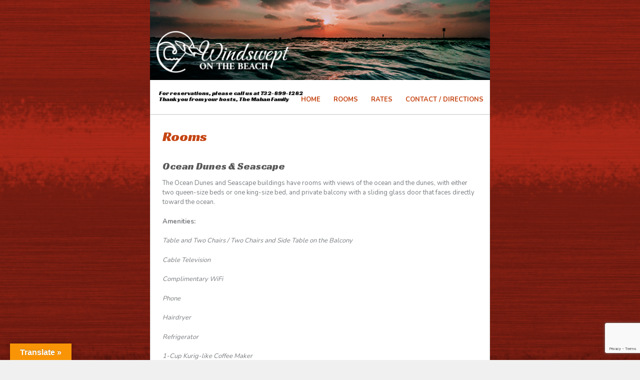

--- FILE ---
content_type: text/html; charset=UTF-8
request_url: https://www.windsweptmotel.net/rooms/
body_size: 10830
content:
<!DOCTYPE html>
<html lang="en-US">
<head><style>img.lazy{min-height:1px}</style><link href="https://www.windsweptmotel.net/wp-content/plugins/w3-total-cache/pub/js/lazyload.min.js" as="script">
<meta charset="UTF-8">
<meta name="viewport" content="width=device-width, initial-scale=1">
<link rel="profile" href="https://gmpg.org/xfn/11">
<link rel="pingback" href="https://www.windsweptmotel.net/xmlrpc.php">

<title>Rooms &#8211; Windswept Motel</title>
<meta name='robots' content='max-image-preview:large' />
<link rel='dns-prefetch' href='//translate.google.com' />
<link rel='dns-prefetch' href='//www.googletagmanager.com' />
<link rel='dns-prefetch' href='//fonts.googleapis.com' />
<link rel="alternate" type="application/rss+xml" title="Windswept Motel &raquo; Feed" href="https://www.windsweptmotel.net/feed/" />
<link rel="alternate" title="oEmbed (JSON)" type="application/json+oembed" href="https://www.windsweptmotel.net/wp-json/oembed/1.0/embed?url=https%3A%2F%2Fwww.windsweptmotel.net%2Frooms%2F" />
<link rel="alternate" title="oEmbed (XML)" type="text/xml+oembed" href="https://www.windsweptmotel.net/wp-json/oembed/1.0/embed?url=https%3A%2F%2Fwww.windsweptmotel.net%2Frooms%2F&#038;format=xml" />
<style id='wp-img-auto-sizes-contain-inline-css' type='text/css'>
img:is([sizes=auto i],[sizes^="auto," i]){contain-intrinsic-size:3000px 1500px}
/*# sourceURL=wp-img-auto-sizes-contain-inline-css */
</style>
<style id='wp-emoji-styles-inline-css' type='text/css'>

	img.wp-smiley, img.emoji {
		display: inline !important;
		border: none !important;
		box-shadow: none !important;
		height: 1em !important;
		width: 1em !important;
		margin: 0 0.07em !important;
		vertical-align: -0.1em !important;
		background: none !important;
		padding: 0 !important;
	}
/*# sourceURL=wp-emoji-styles-inline-css */
</style>
<style id='wp-block-library-inline-css' type='text/css'>
:root{--wp-block-synced-color:#7a00df;--wp-block-synced-color--rgb:122,0,223;--wp-bound-block-color:var(--wp-block-synced-color);--wp-editor-canvas-background:#ddd;--wp-admin-theme-color:#007cba;--wp-admin-theme-color--rgb:0,124,186;--wp-admin-theme-color-darker-10:#006ba1;--wp-admin-theme-color-darker-10--rgb:0,107,160.5;--wp-admin-theme-color-darker-20:#005a87;--wp-admin-theme-color-darker-20--rgb:0,90,135;--wp-admin-border-width-focus:2px}@media (min-resolution:192dpi){:root{--wp-admin-border-width-focus:1.5px}}.wp-element-button{cursor:pointer}:root .has-very-light-gray-background-color{background-color:#eee}:root .has-very-dark-gray-background-color{background-color:#313131}:root .has-very-light-gray-color{color:#eee}:root .has-very-dark-gray-color{color:#313131}:root .has-vivid-green-cyan-to-vivid-cyan-blue-gradient-background{background:linear-gradient(135deg,#00d084,#0693e3)}:root .has-purple-crush-gradient-background{background:linear-gradient(135deg,#34e2e4,#4721fb 50%,#ab1dfe)}:root .has-hazy-dawn-gradient-background{background:linear-gradient(135deg,#faaca8,#dad0ec)}:root .has-subdued-olive-gradient-background{background:linear-gradient(135deg,#fafae1,#67a671)}:root .has-atomic-cream-gradient-background{background:linear-gradient(135deg,#fdd79a,#004a59)}:root .has-nightshade-gradient-background{background:linear-gradient(135deg,#330968,#31cdcf)}:root .has-midnight-gradient-background{background:linear-gradient(135deg,#020381,#2874fc)}:root{--wp--preset--font-size--normal:16px;--wp--preset--font-size--huge:42px}.has-regular-font-size{font-size:1em}.has-larger-font-size{font-size:2.625em}.has-normal-font-size{font-size:var(--wp--preset--font-size--normal)}.has-huge-font-size{font-size:var(--wp--preset--font-size--huge)}.has-text-align-center{text-align:center}.has-text-align-left{text-align:left}.has-text-align-right{text-align:right}.has-fit-text{white-space:nowrap!important}#end-resizable-editor-section{display:none}.aligncenter{clear:both}.items-justified-left{justify-content:flex-start}.items-justified-center{justify-content:center}.items-justified-right{justify-content:flex-end}.items-justified-space-between{justify-content:space-between}.screen-reader-text{border:0;clip-path:inset(50%);height:1px;margin:-1px;overflow:hidden;padding:0;position:absolute;width:1px;word-wrap:normal!important}.screen-reader-text:focus{background-color:#ddd;clip-path:none;color:#444;display:block;font-size:1em;height:auto;left:5px;line-height:normal;padding:15px 23px 14px;text-decoration:none;top:5px;width:auto;z-index:100000}html :where(.has-border-color){border-style:solid}html :where([style*=border-top-color]){border-top-style:solid}html :where([style*=border-right-color]){border-right-style:solid}html :where([style*=border-bottom-color]){border-bottom-style:solid}html :where([style*=border-left-color]){border-left-style:solid}html :where([style*=border-width]){border-style:solid}html :where([style*=border-top-width]){border-top-style:solid}html :where([style*=border-right-width]){border-right-style:solid}html :where([style*=border-bottom-width]){border-bottom-style:solid}html :where([style*=border-left-width]){border-left-style:solid}html :where(img[class*=wp-image-]){height:auto;max-width:100%}:where(figure){margin:0 0 1em}html :where(.is-position-sticky){--wp-admin--admin-bar--position-offset:var(--wp-admin--admin-bar--height,0px)}@media screen and (max-width:600px){html :where(.is-position-sticky){--wp-admin--admin-bar--position-offset:0px}}

/*# sourceURL=wp-block-library-inline-css */
</style><style id='global-styles-inline-css' type='text/css'>
:root{--wp--preset--aspect-ratio--square: 1;--wp--preset--aspect-ratio--4-3: 4/3;--wp--preset--aspect-ratio--3-4: 3/4;--wp--preset--aspect-ratio--3-2: 3/2;--wp--preset--aspect-ratio--2-3: 2/3;--wp--preset--aspect-ratio--16-9: 16/9;--wp--preset--aspect-ratio--9-16: 9/16;--wp--preset--color--black: #000000;--wp--preset--color--cyan-bluish-gray: #abb8c3;--wp--preset--color--white: #ffffff;--wp--preset--color--pale-pink: #f78da7;--wp--preset--color--vivid-red: #cf2e2e;--wp--preset--color--luminous-vivid-orange: #ff6900;--wp--preset--color--luminous-vivid-amber: #fcb900;--wp--preset--color--light-green-cyan: #7bdcb5;--wp--preset--color--vivid-green-cyan: #00d084;--wp--preset--color--pale-cyan-blue: #8ed1fc;--wp--preset--color--vivid-cyan-blue: #0693e3;--wp--preset--color--vivid-purple: #9b51e0;--wp--preset--gradient--vivid-cyan-blue-to-vivid-purple: linear-gradient(135deg,rgb(6,147,227) 0%,rgb(155,81,224) 100%);--wp--preset--gradient--light-green-cyan-to-vivid-green-cyan: linear-gradient(135deg,rgb(122,220,180) 0%,rgb(0,208,130) 100%);--wp--preset--gradient--luminous-vivid-amber-to-luminous-vivid-orange: linear-gradient(135deg,rgb(252,185,0) 0%,rgb(255,105,0) 100%);--wp--preset--gradient--luminous-vivid-orange-to-vivid-red: linear-gradient(135deg,rgb(255,105,0) 0%,rgb(207,46,46) 100%);--wp--preset--gradient--very-light-gray-to-cyan-bluish-gray: linear-gradient(135deg,rgb(238,238,238) 0%,rgb(169,184,195) 100%);--wp--preset--gradient--cool-to-warm-spectrum: linear-gradient(135deg,rgb(74,234,220) 0%,rgb(151,120,209) 20%,rgb(207,42,186) 40%,rgb(238,44,130) 60%,rgb(251,105,98) 80%,rgb(254,248,76) 100%);--wp--preset--gradient--blush-light-purple: linear-gradient(135deg,rgb(255,206,236) 0%,rgb(152,150,240) 100%);--wp--preset--gradient--blush-bordeaux: linear-gradient(135deg,rgb(254,205,165) 0%,rgb(254,45,45) 50%,rgb(107,0,62) 100%);--wp--preset--gradient--luminous-dusk: linear-gradient(135deg,rgb(255,203,112) 0%,rgb(199,81,192) 50%,rgb(65,88,208) 100%);--wp--preset--gradient--pale-ocean: linear-gradient(135deg,rgb(255,245,203) 0%,rgb(182,227,212) 50%,rgb(51,167,181) 100%);--wp--preset--gradient--electric-grass: linear-gradient(135deg,rgb(202,248,128) 0%,rgb(113,206,126) 100%);--wp--preset--gradient--midnight: linear-gradient(135deg,rgb(2,3,129) 0%,rgb(40,116,252) 100%);--wp--preset--font-size--small: 13px;--wp--preset--font-size--medium: 20px;--wp--preset--font-size--large: 36px;--wp--preset--font-size--x-large: 42px;--wp--preset--spacing--20: 0.44rem;--wp--preset--spacing--30: 0.67rem;--wp--preset--spacing--40: 1rem;--wp--preset--spacing--50: 1.5rem;--wp--preset--spacing--60: 2.25rem;--wp--preset--spacing--70: 3.38rem;--wp--preset--spacing--80: 5.06rem;--wp--preset--shadow--natural: 6px 6px 9px rgba(0, 0, 0, 0.2);--wp--preset--shadow--deep: 12px 12px 50px rgba(0, 0, 0, 0.4);--wp--preset--shadow--sharp: 6px 6px 0px rgba(0, 0, 0, 0.2);--wp--preset--shadow--outlined: 6px 6px 0px -3px rgb(255, 255, 255), 6px 6px rgb(0, 0, 0);--wp--preset--shadow--crisp: 6px 6px 0px rgb(0, 0, 0);}:where(.is-layout-flex){gap: 0.5em;}:where(.is-layout-grid){gap: 0.5em;}body .is-layout-flex{display: flex;}.is-layout-flex{flex-wrap: wrap;align-items: center;}.is-layout-flex > :is(*, div){margin: 0;}body .is-layout-grid{display: grid;}.is-layout-grid > :is(*, div){margin: 0;}:where(.wp-block-columns.is-layout-flex){gap: 2em;}:where(.wp-block-columns.is-layout-grid){gap: 2em;}:where(.wp-block-post-template.is-layout-flex){gap: 1.25em;}:where(.wp-block-post-template.is-layout-grid){gap: 1.25em;}.has-black-color{color: var(--wp--preset--color--black) !important;}.has-cyan-bluish-gray-color{color: var(--wp--preset--color--cyan-bluish-gray) !important;}.has-white-color{color: var(--wp--preset--color--white) !important;}.has-pale-pink-color{color: var(--wp--preset--color--pale-pink) !important;}.has-vivid-red-color{color: var(--wp--preset--color--vivid-red) !important;}.has-luminous-vivid-orange-color{color: var(--wp--preset--color--luminous-vivid-orange) !important;}.has-luminous-vivid-amber-color{color: var(--wp--preset--color--luminous-vivid-amber) !important;}.has-light-green-cyan-color{color: var(--wp--preset--color--light-green-cyan) !important;}.has-vivid-green-cyan-color{color: var(--wp--preset--color--vivid-green-cyan) !important;}.has-pale-cyan-blue-color{color: var(--wp--preset--color--pale-cyan-blue) !important;}.has-vivid-cyan-blue-color{color: var(--wp--preset--color--vivid-cyan-blue) !important;}.has-vivid-purple-color{color: var(--wp--preset--color--vivid-purple) !important;}.has-black-background-color{background-color: var(--wp--preset--color--black) !important;}.has-cyan-bluish-gray-background-color{background-color: var(--wp--preset--color--cyan-bluish-gray) !important;}.has-white-background-color{background-color: var(--wp--preset--color--white) !important;}.has-pale-pink-background-color{background-color: var(--wp--preset--color--pale-pink) !important;}.has-vivid-red-background-color{background-color: var(--wp--preset--color--vivid-red) !important;}.has-luminous-vivid-orange-background-color{background-color: var(--wp--preset--color--luminous-vivid-orange) !important;}.has-luminous-vivid-amber-background-color{background-color: var(--wp--preset--color--luminous-vivid-amber) !important;}.has-light-green-cyan-background-color{background-color: var(--wp--preset--color--light-green-cyan) !important;}.has-vivid-green-cyan-background-color{background-color: var(--wp--preset--color--vivid-green-cyan) !important;}.has-pale-cyan-blue-background-color{background-color: var(--wp--preset--color--pale-cyan-blue) !important;}.has-vivid-cyan-blue-background-color{background-color: var(--wp--preset--color--vivid-cyan-blue) !important;}.has-vivid-purple-background-color{background-color: var(--wp--preset--color--vivid-purple) !important;}.has-black-border-color{border-color: var(--wp--preset--color--black) !important;}.has-cyan-bluish-gray-border-color{border-color: var(--wp--preset--color--cyan-bluish-gray) !important;}.has-white-border-color{border-color: var(--wp--preset--color--white) !important;}.has-pale-pink-border-color{border-color: var(--wp--preset--color--pale-pink) !important;}.has-vivid-red-border-color{border-color: var(--wp--preset--color--vivid-red) !important;}.has-luminous-vivid-orange-border-color{border-color: var(--wp--preset--color--luminous-vivid-orange) !important;}.has-luminous-vivid-amber-border-color{border-color: var(--wp--preset--color--luminous-vivid-amber) !important;}.has-light-green-cyan-border-color{border-color: var(--wp--preset--color--light-green-cyan) !important;}.has-vivid-green-cyan-border-color{border-color: var(--wp--preset--color--vivid-green-cyan) !important;}.has-pale-cyan-blue-border-color{border-color: var(--wp--preset--color--pale-cyan-blue) !important;}.has-vivid-cyan-blue-border-color{border-color: var(--wp--preset--color--vivid-cyan-blue) !important;}.has-vivid-purple-border-color{border-color: var(--wp--preset--color--vivid-purple) !important;}.has-vivid-cyan-blue-to-vivid-purple-gradient-background{background: var(--wp--preset--gradient--vivid-cyan-blue-to-vivid-purple) !important;}.has-light-green-cyan-to-vivid-green-cyan-gradient-background{background: var(--wp--preset--gradient--light-green-cyan-to-vivid-green-cyan) !important;}.has-luminous-vivid-amber-to-luminous-vivid-orange-gradient-background{background: var(--wp--preset--gradient--luminous-vivid-amber-to-luminous-vivid-orange) !important;}.has-luminous-vivid-orange-to-vivid-red-gradient-background{background: var(--wp--preset--gradient--luminous-vivid-orange-to-vivid-red) !important;}.has-very-light-gray-to-cyan-bluish-gray-gradient-background{background: var(--wp--preset--gradient--very-light-gray-to-cyan-bluish-gray) !important;}.has-cool-to-warm-spectrum-gradient-background{background: var(--wp--preset--gradient--cool-to-warm-spectrum) !important;}.has-blush-light-purple-gradient-background{background: var(--wp--preset--gradient--blush-light-purple) !important;}.has-blush-bordeaux-gradient-background{background: var(--wp--preset--gradient--blush-bordeaux) !important;}.has-luminous-dusk-gradient-background{background: var(--wp--preset--gradient--luminous-dusk) !important;}.has-pale-ocean-gradient-background{background: var(--wp--preset--gradient--pale-ocean) !important;}.has-electric-grass-gradient-background{background: var(--wp--preset--gradient--electric-grass) !important;}.has-midnight-gradient-background{background: var(--wp--preset--gradient--midnight) !important;}.has-small-font-size{font-size: var(--wp--preset--font-size--small) !important;}.has-medium-font-size{font-size: var(--wp--preset--font-size--medium) !important;}.has-large-font-size{font-size: var(--wp--preset--font-size--large) !important;}.has-x-large-font-size{font-size: var(--wp--preset--font-size--x-large) !important;}
/*# sourceURL=global-styles-inline-css */
</style>

<style id='classic-theme-styles-inline-css' type='text/css'>
/*! This file is auto-generated */
.wp-block-button__link{color:#fff;background-color:#32373c;border-radius:9999px;box-shadow:none;text-decoration:none;padding:calc(.667em + 2px) calc(1.333em + 2px);font-size:1.125em}.wp-block-file__button{background:#32373c;color:#fff;text-decoration:none}
/*# sourceURL=/wp-includes/css/classic-themes.min.css */
</style>
<link rel='stylesheet' id='contact-form-7-css' href='https://www.windsweptmotel.net/wp-content/plugins/contact-form-7/includes/css/styles.css?ver=6.1.4' type='text/css' media='all' />
<link rel='stylesheet' id='google-language-translator-css' href='https://www.windsweptmotel.net/wp-content/plugins/google-language-translator/css/style.css?ver=6.0.20' type='text/css' media='' />
<link rel='stylesheet' id='glt-toolbar-styles-css' href='https://www.windsweptmotel.net/wp-content/plugins/google-language-translator/css/toolbar.css?ver=6.0.20' type='text/css' media='' />
<link rel='stylesheet' id='page-list-style-css' href='https://www.windsweptmotel.net/wp-content/plugins/page-list/css/page-list.css?ver=5.9' type='text/css' media='all' />
<link rel='stylesheet' id='levii_theme_fonts-css' href='//fonts.googleapis.com/css?family=Nunito%3Aregular%2C700%7CRacing+Sans+One%3Aregular%26subset%3Dlatin%2C' type='text/css' media='screen' />
<link rel='stylesheet' id='levii-google-body-font-default-css' href='//fonts.googleapis.com/css?family=Open+Sans%3A400%2C300%2C300italic%2C400italic%2C600%2C600italic%2C700%2C700italic&#038;ver=1.1.3' type='text/css' media='all' />
<link rel='stylesheet' id='levii-google-heading-font-default-css' href='//fonts.googleapis.com/css?family=Roboto%3A400%2C300%2C300italic%2C400italic%2C500%2C500italic%2C700%2C700italic&#038;ver=1.1.3' type='text/css' media='all' />
<link rel='stylesheet' id='levii-fontawesome-css' href='https://www.windsweptmotel.net/wp-content/themes/levii/includes/font-awesome/css/font-awesome.css?ver=4.7.0' type='text/css' media='all' />
<link rel='stylesheet' id='levii-style-css' href='https://www.windsweptmotel.net/wp-content/themes/levii/style.css?ver=1.1.3' type='text/css' media='all' />
<link rel='stylesheet' id='footer-credits-css' href='https://www.windsweptmotel.net/wp-content/plugins/footer-putter/styles/footer-credits.css?ver=1.17' type='text/css' media='all' />
<script type="text/javascript" src="https://www.windsweptmotel.net/wp-includes/js/jquery/jquery.min.js?ver=3.7.1" id="jquery-core-js"></script>
<script type="text/javascript" src="https://www.windsweptmotel.net/wp-includes/js/jquery/jquery-migrate.min.js?ver=3.4.1" id="jquery-migrate-js"></script>

<!-- Google tag (gtag.js) snippet added by Site Kit -->
<!-- Google Analytics snippet added by Site Kit -->
<script type="text/javascript" src="https://www.googletagmanager.com/gtag/js?id=GT-PZZ9HSZ" id="google_gtagjs-js" async></script>
<script type="text/javascript" id="google_gtagjs-js-after">
/* <![CDATA[ */
window.dataLayer = window.dataLayer || [];function gtag(){dataLayer.push(arguments);}
gtag("set","linker",{"domains":["www.windsweptmotel.net"]});
gtag("js", new Date());
gtag("set", "developer_id.dZTNiMT", true);
gtag("config", "GT-PZZ9HSZ");
//# sourceURL=google_gtagjs-js-after
/* ]]> */
</script>
<link rel="https://api.w.org/" href="https://www.windsweptmotel.net/wp-json/" /><link rel="alternate" title="JSON" type="application/json" href="https://www.windsweptmotel.net/wp-json/wp/v2/pages/6" /><link rel="EditURI" type="application/rsd+xml" title="RSD" href="https://www.windsweptmotel.net/xmlrpc.php?rsd" />
<meta name="generator" content="WordPress 6.9" />
<link rel="canonical" href="https://www.windsweptmotel.net/rooms/" />
<link rel='shortlink' href='https://www.windsweptmotel.net/?p=6' />
<style>p.hello{font-size:12px;color:darkgray;}#google_language_translator,#flags{text-align:left;}#google_language_translator{clear:both;}#flags{width:165px;}#flags a{display:inline-block;margin-right:2px;}#google_language_translator{width:auto!important;}div.skiptranslate.goog-te-gadget{display:inline!important;}.goog-tooltip{display: none!important;}.goog-tooltip:hover{display: none!important;}.goog-text-highlight{background-color:transparent!important;border:none!important;box-shadow:none!important;}#google_language_translator select.goog-te-combo{color:#32373c;}#google_language_translator{color:transparent;}body{top:0px!important;}#goog-gt-{display:none!important;}font font{background-color:transparent!important;box-shadow:none!important;position:initial!important;}#glt-translate-trigger{left:20px;right:auto;}#glt-translate-trigger > span{color:#ffffff;}#glt-translate-trigger{background:#f89406;}.goog-te-gadget .goog-te-combo{width:100%;}</style><meta name="generator" content="Site Kit by Google 1.170.0" /><style type="text/css" id="custom-background-css">
body.custom-background { background-image: url("https://www.windsweptmotel.net/wp-content/uploads/2015/05/bg.jpg"); background-position: center top; background-size: auto; background-repeat: repeat; background-attachment: fixed; }
</style>
	
<!-- Begin Custom CSS -->
<style type="text/css" id="kaira-custom-css">
a,
                .pc-text a,
                .search-block i,
                .search-no-results .page-title,
                .archive .page-title span,
                .search-results .page-title span,
                .entry-title,
                .entry-title a,
                .entry-content a,
                .entry-footer a,
                .search-button .fa-search,
                .error404 .page-title,
                .error404 .page-content .widgettitle,
                .widget ul li a,
                .header-menu-button,
                .main-navigation a{color:#c54513;}.site-header-search .search-submit,
                .no-site-header-img .site-header-cover-image,
                .tags-links a,
                .form-submit #submit,
                .wpcf7-submit,
                .woocommerce ul.products li.product a,
                .woocommerce-page ul.products li.product a,
                .woocommerce input.button.alt:hover,
                .woocommerce-page #content input.button.alt:hover{background-color:#c54513 !important;}.color-border-top,
                .nav-links a,
                aside.widget,
                .archive .page-header,
                article.page.blog-post-side-layout,
                article.post.blog-post-side-layout,
                .woocommerce #container,
                .woocommerce-page #container,
                .woocommerce-page .content-area,
                .page #content .content-area{border-top:6px solid #c54513;}.tags-links a:after{border-right:12px solid #c54513;}a:hover,
                .pc-text a:hover,
                .search-block i:hover,
                .entry-content a:hover,
                .entry-footer a:hover,
                .search-button .fa-search:hover,
                .widget ul li a:hover,
                .header-menu-button:hover,
                .main-navigation a:hover{color:#6f9d9f;}.form-submit #submit:hover,
                .wpcf7-submit:hover,
                .woocommerce ul.products li.product .add_to_cart_button:hover,
                .woocommerce-page ul.products li.product .add_to_cart_button:hover,
                .site-header-search .search-submit:hover,
                .woocommerce input.button.alt,
                .woocommerce-page #content input.button.alt{background-color:#6f9d9f !important;}body,
                .page-header h1,
                .alba-banner-heading h5,
                .alba-carousel-block,
                .alba-heading-text{font-family:"Nunito","Helvetica Neue",sans-serif;}h1, h2, h3, h4, h5, h6,
                h1 a, h2 a, h3 a, h4 a, h5 a, h6 a{font-family:"Racing Sans One","Helvetica Neue",sans-serif;}
</style>
<!-- End Custom CSS -->
		<style type="text/css" id="wp-custom-css">
			body {width: 700px; margin:auto;}
.title-area {display:none !important;}
.menu-navigation {background-color:transparent !important;}
.halfCol {width:49%; float:left;}
#rightCol {margin-left:12px;}
.site-header-cover-image {height:160px; margin-bottom:20px; background-position: left bottom;}
.site-header{margin:0;}
.color-border-top{border-top:none !important;}
#colophon{display:none;}
.search-block {display:none;}
#primary {border-top:none !important;}
.site-branding {width:45%; }
.main-navigation a {padding:10px 13px 20px;}
.hentry {margin:0 !important;}
.page article.type-page {padding-bottom:10px;}
.custom-footer{background-color:#fff; margin:0 10px; padding: 18px; min-height: 140px; text-align:center;}
h2 {font-size: 20px;}
h3 {font-size: 20px;}

@media only screen and (max-width: 40em) { 
body {width:90%;}
.halfCol {width:100%; float:left;}
#rightCol {margin-left:1px;}
.site-description {text-align:center;}
.site-header-cover-image {height: 75px !important;}
.site-branding {width:100%;}
.site-description {white-space:normal;}
}

.site-title {display:none;}
.site-description {color:#000; top:0px;}

.main-navigation ul ul {margin: -15px 0 0 0;}

/*FORM*/
.wpcf7 input[type=tel], .wpcf7 input[type=text], .wpcf7 input[type=email] {width:100% !important;}

.halfFormLeft {width:48%; float:left;}
.halfFormRight {width:48%; float:right;}

.formDate {width:55%;}

.formMonth {width:35%; float:left;}
.formDay {width:20%; float:left;}
.formYear {width:45%; float:left;}

.clearForm {clear:both; height:0; margin-bottom:22px}

.formDate select {padding:2px 5px;}


@media screen and (max-width: 600px){
	.main-navigation {padding-top:40px;}

/*FORM*/
	.halfFormLeft {width:100%; float:none;}
.halfFormRight {width:100%; float:none;}

.formDate {width:100%;}

.formMonth {width:100%; float:none; margin-bottom:15px;}
.formDay {width:100%; float:none; margin-bottom:15px;}
.formYear {width:100%; float:none; margin-bottom:15px;}
}		</style>
		</head>

<body class="wp-singular page-template page-template-template-full-width page-template-template-full-width-php page page-id-6 custom-background wp-theme-levii">

<div id="page">

<div class="site-container">
    
    <header id="masthead" class="site-header" role="banner">
                <div class="site-header-cover-image lazy" style="" data-bg="https://www.windsweptmotel.net/wp-content/uploads/2022/02/2022_header.jpg"></div>
                
        <div class="site-header-info color-border-top">
                        
            <div class="site-branding no-profile-pic">
        		<h1 class="site-title"><a href="https://www.windsweptmotel.net/" rel="home">Windswept Motel</a></h1>
        		<h2 class="site-description">For reservations, please call us at 732-899-1282  Thank you from your hosts, The Mahan Family</h2>
        	</div>

                        
            <nav id="site-navigation" class="main-navigation" role="navigation">
                <span class="header-menu-button"><i class="fa fa-bars"></i><span>Menu</span></span>
                <div id="main-menu" class="main-menu-container">
                    <span class="main-menu-close"><i class="fa fa-angle-right"></i><i class="fa fa-angle-left"></i></span>
                    <div class="menu-navigation-container"><ul id="menu-navigation" class="menu"><li id="menu-item-23" class="menu-item menu-item-type-post_type menu-item-object-page menu-item-home menu-item-23"><a href="https://www.windsweptmotel.net/">Home</a></li>
<li id="menu-item-22" class="menu-item menu-item-type-post_type menu-item-object-page current-menu-item page_item page-item-6 current_page_item menu-item-22"><a href="https://www.windsweptmotel.net/rooms/" aria-current="page">Rooms</a></li>
<li id="menu-item-21" class="menu-item menu-item-type-post_type menu-item-object-page menu-item-21"><a href="https://www.windsweptmotel.net/rates/">Rates</a></li>
<li id="menu-item-278" class="menu-item menu-item-type-custom menu-item-object-custom menu-item-has-children menu-item-278"><a href="#">Contact / Directions</a>
<ul class="sub-menu">
	<li id="menu-item-20" class="menu-item menu-item-type-post_type menu-item-object-page menu-item-20"><a href="https://www.windsweptmotel.net/directions/">Directions</a></li>
	<li id="menu-item-277" class="menu-item menu-item-type-post_type menu-item-object-page menu-item-277"><a href="https://www.windsweptmotel.net/date-inquiry/">Date Inquiry</a></li>
</ul>
</li>
</ul></div>                    <div class="clearboth"></div>
                </div>
            </nav><!-- #site-navigation -->
            
            <div class="clearboth"></div>
        </div>
        
    </header><!-- #masthead -->

    <div id="content" class="site-content">		
	<div id="primary" class="content-area content-area-full">
        <main id="main" class="site-main" role="main">
		
    		    			
    			                
                    <article id="post-6" class="post-6 page type-page status-publish hentry">
	
	<header class="entry-header">
		<h1 class="entry-title">Rooms</h1>	</header><!-- .entry-header -->

	<div class="entry-content">
		<h2>Ocean Dunes &amp; Seascape</h2>
<p>The Ocean Dunes and Seascape buildings have rooms with views of the ocean and the dunes, with either two queen-size beds or one king-size bed, and private balcony with a sliding glass door that faces directly toward the ocean.</p>
<p><strong>Amenities:</strong></p>
<p><em>Table and Two Chairs / Two Chairs and Side Table on the Balcony</em></p>
<p><em>Cable Television</em></p>
<p><em>Complimentary WiFi</em></p>
<p><em>Phone</em></p>
<p><em>Hairdryer</em></p>
<p><em>Refrigerator</em></p>
<p><em>1-Cup Kurig-like Coffee Maker</em></p>
<p><em>Beach Passes for Registered Guests (when needed)</em></p>
<h2>The Bayberry</h2>
<p>The Bayberry building has rooms with two queen-size beds and rooms with ocean views with two queen size beds. All rooms have a private balcony with a sliding glass door. Rooms that are ocean view have a balcony angled in a northeasterly direction toward the water.</p>
<p><strong>Amenities:</strong></p>
<p><em>Table and Two Chairs / Two Chairs and Side Table on the Balcony</em></p>
<p><em>Cable Television</em></p>
<p><em>Complimentary WiFi</em></p>
<p><em>Phone</em></p>
<p><em>Hairdryer</em></p>
<p><em>Refrigerator</em></p>
<p><em>1-Cup Kurig-like Coffee Maker</em></p>
<p><em>Beach Passes for Registered Guests (when needed)</em></p>
<h2>The Beach Plum</h2>
<p>The Beach Plum building has rooms with either one queen size bed or two double beds that face the side street we are located on, New York Avenue.</p>
<p><strong>Amenities for Queen Rooms:</strong></p>
<p><em>Table and Two Chairs</em></p>
<p><em>Cable Television</em></p>
<p><em>Complimentary WiFi</em></p>
<p><em>Phone</em></p>
<p><em>Hairdryer</em></p>
<p><em>Refrigerator</em></p>
<p><em>Beach Passes for Registered Guests (when needed)</em></p>
<p><strong>Amenities for Two Double Rooms:</strong></p>
<p><em>Table and Two Chairs</em></p>
<p><em>Cable Television</em></p>
<p><em>Complimentary WiFi</em></p>
<p><em>Phone</em></p>
<p><em>Hairdryer</em></p>
<p><em>Refrigerator</em></p>
<p><em>Beach Passes for Registered Guests (when needed)</em></p>
<h3 class="red center large" style="text-align: center;">ALL ROOMS ARE NON SMOKING.</h3>
<p style="text-align: center;"><strong><em>Enjoy Our Outdoor Pool From Memorial Day Weekend Through Columbus Day Weekend</em></strong></p>
			</div><!-- .entry-content -->
	
</article><!-- #post-## -->
                
                    			
    				
        </main>
	</div><!-- #primary -->
        
    </div><!-- #content -->

    <footer id="colophon" class="site-footer" role="contentinfo">
    	<div class="site-footer-left">
    		
    		Theme: levii by <a href="https://kairaweb.com/">Kaira</a>.    	   
        </div><!-- .site-info -->
        <div class="site-footer-right">
            
                        
            Powered by <a href="http://www.wordpress.org/">WordPress</a>            
        </div>
        <div class="clearboth"></div>
    </footer><!-- .site-footer -->
</div>
</div> <!-- #page -->
<script type="speculationrules">
{"prefetch":[{"source":"document","where":{"and":[{"href_matches":"/*"},{"not":{"href_matches":["/wp-*.php","/wp-admin/*","/wp-content/uploads/*","/wp-content/*","/wp-content/plugins/*","/wp-content/themes/levii/*","/*\\?(.+)"]}},{"not":{"selector_matches":"a[rel~=\"nofollow\"]"}},{"not":{"selector_matches":".no-prefetch, .no-prefetch a"}}]},"eagerness":"conservative"}]}
</script>
<div id="glt-translate-trigger"><span class="notranslate">Translate »</span></div><div id="glt-toolbar"></div><div id="flags" style="display:none" class="size18"><ul id="sortable" class="ui-sortable"><li id="Chinese (Simplified)"><a href="#" title="Chinese (Simplified)" class="nturl notranslate zh-CN flag Chinese (Simplified)"></a></li><li id="English"><a href="#" title="English" class="nturl notranslate en flag united-states"></a></li><li id="French"><a href="#" title="French" class="nturl notranslate fr flag French"></a></li><li id="German"><a href="#" title="German" class="nturl notranslate de flag German"></a></li><li id="Italian"><a href="#" title="Italian" class="nturl notranslate it flag Italian"></a></li><li id="Japanese"><a href="#" title="Japanese" class="nturl notranslate ja flag Japanese"></a></li><li id="Polish"><a href="#" title="Polish" class="nturl notranslate pl flag Polish"></a></li><li id="Portuguese"><a href="#" title="Portuguese" class="nturl notranslate pt flag Portuguese"></a></li><li id="Spanish"><a href="#" title="Spanish" class="nturl notranslate es flag Spanish"></a></li><li id="Yiddish"><a href="#" title="Yiddish" class="nturl notranslate yi flag Yiddish"></a></li></ul></div><div id='glt-footer'><div id="google_language_translator" class="default-language-en"></div></div><script>function GoogleLanguageTranslatorInit() { new google.translate.TranslateElement({pageLanguage: 'en', includedLanguages:'zh-CN,en,fr,de,it,ja,pl,pt,es,yi', autoDisplay: false}, 'google_language_translator');}</script><script>
              (function(e){
                  var el = document.createElement('script');
                  el.setAttribute('data-account', 'MQhg6ImFiI');
                  el.setAttribute('src', 'https://cdn.userway.org/widget.js');
                  document.body.appendChild(el);
                })();
              </script><footer class="custom-footer" itemscope="itemscope" itemtype="http://schema.org/WPFooter"><div id="text-3" class="widget widget_text"><div class="wrap">			<div class="textwidget">1008 Ocean Avenue  Point Pleasant Beach, NJ 08742<br />
 Phone: (732) 899-1282 Fax: (732) 295-9070<br />
<a href="/cdn-cgi/l/email-protection#b7ded9d1d8f7c0ded9d3c4c0d2c7c3dad8c3d2db99d9d2c3"><span class="__cf_email__" data-cfemail="0960676f66497e60676d7a7e6c797d64667d6c6527676c7d">[email&#160;protected]</span></a>
<br/>
 Hosted by <a href="http://www.netcetra.com/" target="_blank">Netcetra LLC</a><br />
        Windswept Motel &copy; 2020; All Rights Reserved</div>
		</div></div></footer><!-- end .custom-footer --><script data-cfasync="false" src="/cdn-cgi/scripts/5c5dd728/cloudflare-static/email-decode.min.js"></script><script type="text/javascript" src="https://www.windsweptmotel.net/wp-includes/js/dist/hooks.min.js?ver=dd5603f07f9220ed27f1" id="wp-hooks-js"></script>
<script type="text/javascript" src="https://www.windsweptmotel.net/wp-includes/js/dist/i18n.min.js?ver=c26c3dc7bed366793375" id="wp-i18n-js"></script>
<script type="text/javascript" id="wp-i18n-js-after">
/* <![CDATA[ */
wp.i18n.setLocaleData( { 'text direction\u0004ltr': [ 'ltr' ] } );
//# sourceURL=wp-i18n-js-after
/* ]]> */
</script>
<script type="text/javascript" src="https://www.windsweptmotel.net/wp-content/plugins/contact-form-7/includes/swv/js/index.js?ver=6.1.4" id="swv-js"></script>
<script type="text/javascript" id="contact-form-7-js-before">
/* <![CDATA[ */
var wpcf7 = {
    "api": {
        "root": "https:\/\/www.windsweptmotel.net\/wp-json\/",
        "namespace": "contact-form-7\/v1"
    },
    "cached": 1
};
//# sourceURL=contact-form-7-js-before
/* ]]> */
</script>
<script type="text/javascript" src="https://www.windsweptmotel.net/wp-content/plugins/contact-form-7/includes/js/index.js?ver=6.1.4" id="contact-form-7-js"></script>
<script type="text/javascript" src="https://www.windsweptmotel.net/wp-content/plugins/google-language-translator/js/scripts.js?ver=6.0.20" id="scripts-js"></script>
<script type="text/javascript" src="//translate.google.com/translate_a/element.js?cb=GoogleLanguageTranslatorInit" id="scripts-google-js"></script>
<script type="text/javascript" src="https://www.windsweptmotel.net/wp-content/themes/levii/js/jquery.carouFredSel-6.2.1-packed.js?ver=1.1.3" id="levii-caroufredSel-js"></script>
<script type="text/javascript" src="https://www.windsweptmotel.net/wp-content/themes/levii/js/custom.js?ver=1.1.3" id="levii-customjs-js"></script>
<script type="text/javascript" src="https://www.windsweptmotel.net/wp-content/themes/levii/js/skip-link-focus-fix.js?ver=1.1.3" id="levii-skip-link-focus-fix-js"></script>
<script type="text/javascript" src="https://www.google.com/recaptcha/api.js?render=6LdWIN8UAAAAAK3F-dFk_iRh052a4fhTZmszlc1y&amp;ver=3.0" id="google-recaptcha-js"></script>
<script type="text/javascript" src="https://www.windsweptmotel.net/wp-includes/js/dist/vendor/wp-polyfill.min.js?ver=3.15.0" id="wp-polyfill-js"></script>
<script type="text/javascript" id="wpcf7-recaptcha-js-before">
/* <![CDATA[ */
var wpcf7_recaptcha = {
    "sitekey": "6LdWIN8UAAAAAK3F-dFk_iRh052a4fhTZmszlc1y",
    "actions": {
        "homepage": "homepage",
        "contactform": "contactform"
    }
};
//# sourceURL=wpcf7-recaptcha-js-before
/* ]]> */
</script>
<script type="text/javascript" src="https://www.windsweptmotel.net/wp-content/plugins/contact-form-7/modules/recaptcha/index.js?ver=6.1.4" id="wpcf7-recaptcha-js"></script>
<script id="wp-emoji-settings" type="application/json">
{"baseUrl":"https://s.w.org/images/core/emoji/17.0.2/72x72/","ext":".png","svgUrl":"https://s.w.org/images/core/emoji/17.0.2/svg/","svgExt":".svg","source":{"concatemoji":"https://www.windsweptmotel.net/wp-includes/js/wp-emoji-release.min.js?ver=6.9"}}
</script>
<script type="module">
/* <![CDATA[ */
/*! This file is auto-generated */
const a=JSON.parse(document.getElementById("wp-emoji-settings").textContent),o=(window._wpemojiSettings=a,"wpEmojiSettingsSupports"),s=["flag","emoji"];function i(e){try{var t={supportTests:e,timestamp:(new Date).valueOf()};sessionStorage.setItem(o,JSON.stringify(t))}catch(e){}}function c(e,t,n){e.clearRect(0,0,e.canvas.width,e.canvas.height),e.fillText(t,0,0);t=new Uint32Array(e.getImageData(0,0,e.canvas.width,e.canvas.height).data);e.clearRect(0,0,e.canvas.width,e.canvas.height),e.fillText(n,0,0);const a=new Uint32Array(e.getImageData(0,0,e.canvas.width,e.canvas.height).data);return t.every((e,t)=>e===a[t])}function p(e,t){e.clearRect(0,0,e.canvas.width,e.canvas.height),e.fillText(t,0,0);var n=e.getImageData(16,16,1,1);for(let e=0;e<n.data.length;e++)if(0!==n.data[e])return!1;return!0}function u(e,t,n,a){switch(t){case"flag":return n(e,"\ud83c\udff3\ufe0f\u200d\u26a7\ufe0f","\ud83c\udff3\ufe0f\u200b\u26a7\ufe0f")?!1:!n(e,"\ud83c\udde8\ud83c\uddf6","\ud83c\udde8\u200b\ud83c\uddf6")&&!n(e,"\ud83c\udff4\udb40\udc67\udb40\udc62\udb40\udc65\udb40\udc6e\udb40\udc67\udb40\udc7f","\ud83c\udff4\u200b\udb40\udc67\u200b\udb40\udc62\u200b\udb40\udc65\u200b\udb40\udc6e\u200b\udb40\udc67\u200b\udb40\udc7f");case"emoji":return!a(e,"\ud83e\u1fac8")}return!1}function f(e,t,n,a){let r;const o=(r="undefined"!=typeof WorkerGlobalScope&&self instanceof WorkerGlobalScope?new OffscreenCanvas(300,150):document.createElement("canvas")).getContext("2d",{willReadFrequently:!0}),s=(o.textBaseline="top",o.font="600 32px Arial",{});return e.forEach(e=>{s[e]=t(o,e,n,a)}),s}function r(e){var t=document.createElement("script");t.src=e,t.defer=!0,document.head.appendChild(t)}a.supports={everything:!0,everythingExceptFlag:!0},new Promise(t=>{let n=function(){try{var e=JSON.parse(sessionStorage.getItem(o));if("object"==typeof e&&"number"==typeof e.timestamp&&(new Date).valueOf()<e.timestamp+604800&&"object"==typeof e.supportTests)return e.supportTests}catch(e){}return null}();if(!n){if("undefined"!=typeof Worker&&"undefined"!=typeof OffscreenCanvas&&"undefined"!=typeof URL&&URL.createObjectURL&&"undefined"!=typeof Blob)try{var e="postMessage("+f.toString()+"("+[JSON.stringify(s),u.toString(),c.toString(),p.toString()].join(",")+"));",a=new Blob([e],{type:"text/javascript"});const r=new Worker(URL.createObjectURL(a),{name:"wpTestEmojiSupports"});return void(r.onmessage=e=>{i(n=e.data),r.terminate(),t(n)})}catch(e){}i(n=f(s,u,c,p))}t(n)}).then(e=>{for(const n in e)a.supports[n]=e[n],a.supports.everything=a.supports.everything&&a.supports[n],"flag"!==n&&(a.supports.everythingExceptFlag=a.supports.everythingExceptFlag&&a.supports[n]);var t;a.supports.everythingExceptFlag=a.supports.everythingExceptFlag&&!a.supports.flag,a.supports.everything||((t=a.source||{}).concatemoji?r(t.concatemoji):t.wpemoji&&t.twemoji&&(r(t.twemoji),r(t.wpemoji)))});
//# sourceURL=https://www.windsweptmotel.net/wp-includes/js/wp-emoji-loader.min.js
/* ]]> */
</script>
<script>window.w3tc_lazyload=1,window.lazyLoadOptions={elements_selector:".lazy",callback_loaded:function(t){var e;try{e=new CustomEvent("w3tc_lazyload_loaded",{detail:{e:t}})}catch(a){(e=document.createEvent("CustomEvent")).initCustomEvent("w3tc_lazyload_loaded",!1,!1,{e:t})}window.dispatchEvent(e)}}</script><script async src="https://www.windsweptmotel.net/wp-content/plugins/w3-total-cache/pub/js/lazyload.min.js"></script><script defer src="https://static.cloudflareinsights.com/beacon.min.js/vcd15cbe7772f49c399c6a5babf22c1241717689176015" integrity="sha512-ZpsOmlRQV6y907TI0dKBHq9Md29nnaEIPlkf84rnaERnq6zvWvPUqr2ft8M1aS28oN72PdrCzSjY4U6VaAw1EQ==" data-cf-beacon='{"version":"2024.11.0","token":"6edaa0f220764042beffb307bbb01aa1","r":1,"server_timing":{"name":{"cfCacheStatus":true,"cfEdge":true,"cfExtPri":true,"cfL4":true,"cfOrigin":true,"cfSpeedBrain":true},"location_startswith":null}}' crossorigin="anonymous"></script>
</body>
</html>
<!--
Performance optimized by W3 Total Cache. Learn more: https://www.boldgrid.com/w3-total-cache/?utm_source=w3tc&utm_medium=footer_comment&utm_campaign=free_plugin

Page Caching using Disk: Enhanced 
Lazy Loading

Served from: www.windsweptmotel.net @ 2026-01-18 02:33:06 by W3 Total Cache
-->

--- FILE ---
content_type: text/html; charset=utf-8
request_url: https://www.google.com/recaptcha/api2/anchor?ar=1&k=6LdWIN8UAAAAAK3F-dFk_iRh052a4fhTZmszlc1y&co=aHR0cHM6Ly93d3cud2luZHN3ZXB0bW90ZWwubmV0OjQ0Mw..&hl=en&v=PoyoqOPhxBO7pBk68S4YbpHZ&size=invisible&anchor-ms=20000&execute-ms=30000&cb=s1yucqd3br8e
body_size: 48510
content:
<!DOCTYPE HTML><html dir="ltr" lang="en"><head><meta http-equiv="Content-Type" content="text/html; charset=UTF-8">
<meta http-equiv="X-UA-Compatible" content="IE=edge">
<title>reCAPTCHA</title>
<style type="text/css">
/* cyrillic-ext */
@font-face {
  font-family: 'Roboto';
  font-style: normal;
  font-weight: 400;
  font-stretch: 100%;
  src: url(//fonts.gstatic.com/s/roboto/v48/KFO7CnqEu92Fr1ME7kSn66aGLdTylUAMa3GUBHMdazTgWw.woff2) format('woff2');
  unicode-range: U+0460-052F, U+1C80-1C8A, U+20B4, U+2DE0-2DFF, U+A640-A69F, U+FE2E-FE2F;
}
/* cyrillic */
@font-face {
  font-family: 'Roboto';
  font-style: normal;
  font-weight: 400;
  font-stretch: 100%;
  src: url(//fonts.gstatic.com/s/roboto/v48/KFO7CnqEu92Fr1ME7kSn66aGLdTylUAMa3iUBHMdazTgWw.woff2) format('woff2');
  unicode-range: U+0301, U+0400-045F, U+0490-0491, U+04B0-04B1, U+2116;
}
/* greek-ext */
@font-face {
  font-family: 'Roboto';
  font-style: normal;
  font-weight: 400;
  font-stretch: 100%;
  src: url(//fonts.gstatic.com/s/roboto/v48/KFO7CnqEu92Fr1ME7kSn66aGLdTylUAMa3CUBHMdazTgWw.woff2) format('woff2');
  unicode-range: U+1F00-1FFF;
}
/* greek */
@font-face {
  font-family: 'Roboto';
  font-style: normal;
  font-weight: 400;
  font-stretch: 100%;
  src: url(//fonts.gstatic.com/s/roboto/v48/KFO7CnqEu92Fr1ME7kSn66aGLdTylUAMa3-UBHMdazTgWw.woff2) format('woff2');
  unicode-range: U+0370-0377, U+037A-037F, U+0384-038A, U+038C, U+038E-03A1, U+03A3-03FF;
}
/* math */
@font-face {
  font-family: 'Roboto';
  font-style: normal;
  font-weight: 400;
  font-stretch: 100%;
  src: url(//fonts.gstatic.com/s/roboto/v48/KFO7CnqEu92Fr1ME7kSn66aGLdTylUAMawCUBHMdazTgWw.woff2) format('woff2');
  unicode-range: U+0302-0303, U+0305, U+0307-0308, U+0310, U+0312, U+0315, U+031A, U+0326-0327, U+032C, U+032F-0330, U+0332-0333, U+0338, U+033A, U+0346, U+034D, U+0391-03A1, U+03A3-03A9, U+03B1-03C9, U+03D1, U+03D5-03D6, U+03F0-03F1, U+03F4-03F5, U+2016-2017, U+2034-2038, U+203C, U+2040, U+2043, U+2047, U+2050, U+2057, U+205F, U+2070-2071, U+2074-208E, U+2090-209C, U+20D0-20DC, U+20E1, U+20E5-20EF, U+2100-2112, U+2114-2115, U+2117-2121, U+2123-214F, U+2190, U+2192, U+2194-21AE, U+21B0-21E5, U+21F1-21F2, U+21F4-2211, U+2213-2214, U+2216-22FF, U+2308-230B, U+2310, U+2319, U+231C-2321, U+2336-237A, U+237C, U+2395, U+239B-23B7, U+23D0, U+23DC-23E1, U+2474-2475, U+25AF, U+25B3, U+25B7, U+25BD, U+25C1, U+25CA, U+25CC, U+25FB, U+266D-266F, U+27C0-27FF, U+2900-2AFF, U+2B0E-2B11, U+2B30-2B4C, U+2BFE, U+3030, U+FF5B, U+FF5D, U+1D400-1D7FF, U+1EE00-1EEFF;
}
/* symbols */
@font-face {
  font-family: 'Roboto';
  font-style: normal;
  font-weight: 400;
  font-stretch: 100%;
  src: url(//fonts.gstatic.com/s/roboto/v48/KFO7CnqEu92Fr1ME7kSn66aGLdTylUAMaxKUBHMdazTgWw.woff2) format('woff2');
  unicode-range: U+0001-000C, U+000E-001F, U+007F-009F, U+20DD-20E0, U+20E2-20E4, U+2150-218F, U+2190, U+2192, U+2194-2199, U+21AF, U+21E6-21F0, U+21F3, U+2218-2219, U+2299, U+22C4-22C6, U+2300-243F, U+2440-244A, U+2460-24FF, U+25A0-27BF, U+2800-28FF, U+2921-2922, U+2981, U+29BF, U+29EB, U+2B00-2BFF, U+4DC0-4DFF, U+FFF9-FFFB, U+10140-1018E, U+10190-1019C, U+101A0, U+101D0-101FD, U+102E0-102FB, U+10E60-10E7E, U+1D2C0-1D2D3, U+1D2E0-1D37F, U+1F000-1F0FF, U+1F100-1F1AD, U+1F1E6-1F1FF, U+1F30D-1F30F, U+1F315, U+1F31C, U+1F31E, U+1F320-1F32C, U+1F336, U+1F378, U+1F37D, U+1F382, U+1F393-1F39F, U+1F3A7-1F3A8, U+1F3AC-1F3AF, U+1F3C2, U+1F3C4-1F3C6, U+1F3CA-1F3CE, U+1F3D4-1F3E0, U+1F3ED, U+1F3F1-1F3F3, U+1F3F5-1F3F7, U+1F408, U+1F415, U+1F41F, U+1F426, U+1F43F, U+1F441-1F442, U+1F444, U+1F446-1F449, U+1F44C-1F44E, U+1F453, U+1F46A, U+1F47D, U+1F4A3, U+1F4B0, U+1F4B3, U+1F4B9, U+1F4BB, U+1F4BF, U+1F4C8-1F4CB, U+1F4D6, U+1F4DA, U+1F4DF, U+1F4E3-1F4E6, U+1F4EA-1F4ED, U+1F4F7, U+1F4F9-1F4FB, U+1F4FD-1F4FE, U+1F503, U+1F507-1F50B, U+1F50D, U+1F512-1F513, U+1F53E-1F54A, U+1F54F-1F5FA, U+1F610, U+1F650-1F67F, U+1F687, U+1F68D, U+1F691, U+1F694, U+1F698, U+1F6AD, U+1F6B2, U+1F6B9-1F6BA, U+1F6BC, U+1F6C6-1F6CF, U+1F6D3-1F6D7, U+1F6E0-1F6EA, U+1F6F0-1F6F3, U+1F6F7-1F6FC, U+1F700-1F7FF, U+1F800-1F80B, U+1F810-1F847, U+1F850-1F859, U+1F860-1F887, U+1F890-1F8AD, U+1F8B0-1F8BB, U+1F8C0-1F8C1, U+1F900-1F90B, U+1F93B, U+1F946, U+1F984, U+1F996, U+1F9E9, U+1FA00-1FA6F, U+1FA70-1FA7C, U+1FA80-1FA89, U+1FA8F-1FAC6, U+1FACE-1FADC, U+1FADF-1FAE9, U+1FAF0-1FAF8, U+1FB00-1FBFF;
}
/* vietnamese */
@font-face {
  font-family: 'Roboto';
  font-style: normal;
  font-weight: 400;
  font-stretch: 100%;
  src: url(//fonts.gstatic.com/s/roboto/v48/KFO7CnqEu92Fr1ME7kSn66aGLdTylUAMa3OUBHMdazTgWw.woff2) format('woff2');
  unicode-range: U+0102-0103, U+0110-0111, U+0128-0129, U+0168-0169, U+01A0-01A1, U+01AF-01B0, U+0300-0301, U+0303-0304, U+0308-0309, U+0323, U+0329, U+1EA0-1EF9, U+20AB;
}
/* latin-ext */
@font-face {
  font-family: 'Roboto';
  font-style: normal;
  font-weight: 400;
  font-stretch: 100%;
  src: url(//fonts.gstatic.com/s/roboto/v48/KFO7CnqEu92Fr1ME7kSn66aGLdTylUAMa3KUBHMdazTgWw.woff2) format('woff2');
  unicode-range: U+0100-02BA, U+02BD-02C5, U+02C7-02CC, U+02CE-02D7, U+02DD-02FF, U+0304, U+0308, U+0329, U+1D00-1DBF, U+1E00-1E9F, U+1EF2-1EFF, U+2020, U+20A0-20AB, U+20AD-20C0, U+2113, U+2C60-2C7F, U+A720-A7FF;
}
/* latin */
@font-face {
  font-family: 'Roboto';
  font-style: normal;
  font-weight: 400;
  font-stretch: 100%;
  src: url(//fonts.gstatic.com/s/roboto/v48/KFO7CnqEu92Fr1ME7kSn66aGLdTylUAMa3yUBHMdazQ.woff2) format('woff2');
  unicode-range: U+0000-00FF, U+0131, U+0152-0153, U+02BB-02BC, U+02C6, U+02DA, U+02DC, U+0304, U+0308, U+0329, U+2000-206F, U+20AC, U+2122, U+2191, U+2193, U+2212, U+2215, U+FEFF, U+FFFD;
}
/* cyrillic-ext */
@font-face {
  font-family: 'Roboto';
  font-style: normal;
  font-weight: 500;
  font-stretch: 100%;
  src: url(//fonts.gstatic.com/s/roboto/v48/KFO7CnqEu92Fr1ME7kSn66aGLdTylUAMa3GUBHMdazTgWw.woff2) format('woff2');
  unicode-range: U+0460-052F, U+1C80-1C8A, U+20B4, U+2DE0-2DFF, U+A640-A69F, U+FE2E-FE2F;
}
/* cyrillic */
@font-face {
  font-family: 'Roboto';
  font-style: normal;
  font-weight: 500;
  font-stretch: 100%;
  src: url(//fonts.gstatic.com/s/roboto/v48/KFO7CnqEu92Fr1ME7kSn66aGLdTylUAMa3iUBHMdazTgWw.woff2) format('woff2');
  unicode-range: U+0301, U+0400-045F, U+0490-0491, U+04B0-04B1, U+2116;
}
/* greek-ext */
@font-face {
  font-family: 'Roboto';
  font-style: normal;
  font-weight: 500;
  font-stretch: 100%;
  src: url(//fonts.gstatic.com/s/roboto/v48/KFO7CnqEu92Fr1ME7kSn66aGLdTylUAMa3CUBHMdazTgWw.woff2) format('woff2');
  unicode-range: U+1F00-1FFF;
}
/* greek */
@font-face {
  font-family: 'Roboto';
  font-style: normal;
  font-weight: 500;
  font-stretch: 100%;
  src: url(//fonts.gstatic.com/s/roboto/v48/KFO7CnqEu92Fr1ME7kSn66aGLdTylUAMa3-UBHMdazTgWw.woff2) format('woff2');
  unicode-range: U+0370-0377, U+037A-037F, U+0384-038A, U+038C, U+038E-03A1, U+03A3-03FF;
}
/* math */
@font-face {
  font-family: 'Roboto';
  font-style: normal;
  font-weight: 500;
  font-stretch: 100%;
  src: url(//fonts.gstatic.com/s/roboto/v48/KFO7CnqEu92Fr1ME7kSn66aGLdTylUAMawCUBHMdazTgWw.woff2) format('woff2');
  unicode-range: U+0302-0303, U+0305, U+0307-0308, U+0310, U+0312, U+0315, U+031A, U+0326-0327, U+032C, U+032F-0330, U+0332-0333, U+0338, U+033A, U+0346, U+034D, U+0391-03A1, U+03A3-03A9, U+03B1-03C9, U+03D1, U+03D5-03D6, U+03F0-03F1, U+03F4-03F5, U+2016-2017, U+2034-2038, U+203C, U+2040, U+2043, U+2047, U+2050, U+2057, U+205F, U+2070-2071, U+2074-208E, U+2090-209C, U+20D0-20DC, U+20E1, U+20E5-20EF, U+2100-2112, U+2114-2115, U+2117-2121, U+2123-214F, U+2190, U+2192, U+2194-21AE, U+21B0-21E5, U+21F1-21F2, U+21F4-2211, U+2213-2214, U+2216-22FF, U+2308-230B, U+2310, U+2319, U+231C-2321, U+2336-237A, U+237C, U+2395, U+239B-23B7, U+23D0, U+23DC-23E1, U+2474-2475, U+25AF, U+25B3, U+25B7, U+25BD, U+25C1, U+25CA, U+25CC, U+25FB, U+266D-266F, U+27C0-27FF, U+2900-2AFF, U+2B0E-2B11, U+2B30-2B4C, U+2BFE, U+3030, U+FF5B, U+FF5D, U+1D400-1D7FF, U+1EE00-1EEFF;
}
/* symbols */
@font-face {
  font-family: 'Roboto';
  font-style: normal;
  font-weight: 500;
  font-stretch: 100%;
  src: url(//fonts.gstatic.com/s/roboto/v48/KFO7CnqEu92Fr1ME7kSn66aGLdTylUAMaxKUBHMdazTgWw.woff2) format('woff2');
  unicode-range: U+0001-000C, U+000E-001F, U+007F-009F, U+20DD-20E0, U+20E2-20E4, U+2150-218F, U+2190, U+2192, U+2194-2199, U+21AF, U+21E6-21F0, U+21F3, U+2218-2219, U+2299, U+22C4-22C6, U+2300-243F, U+2440-244A, U+2460-24FF, U+25A0-27BF, U+2800-28FF, U+2921-2922, U+2981, U+29BF, U+29EB, U+2B00-2BFF, U+4DC0-4DFF, U+FFF9-FFFB, U+10140-1018E, U+10190-1019C, U+101A0, U+101D0-101FD, U+102E0-102FB, U+10E60-10E7E, U+1D2C0-1D2D3, U+1D2E0-1D37F, U+1F000-1F0FF, U+1F100-1F1AD, U+1F1E6-1F1FF, U+1F30D-1F30F, U+1F315, U+1F31C, U+1F31E, U+1F320-1F32C, U+1F336, U+1F378, U+1F37D, U+1F382, U+1F393-1F39F, U+1F3A7-1F3A8, U+1F3AC-1F3AF, U+1F3C2, U+1F3C4-1F3C6, U+1F3CA-1F3CE, U+1F3D4-1F3E0, U+1F3ED, U+1F3F1-1F3F3, U+1F3F5-1F3F7, U+1F408, U+1F415, U+1F41F, U+1F426, U+1F43F, U+1F441-1F442, U+1F444, U+1F446-1F449, U+1F44C-1F44E, U+1F453, U+1F46A, U+1F47D, U+1F4A3, U+1F4B0, U+1F4B3, U+1F4B9, U+1F4BB, U+1F4BF, U+1F4C8-1F4CB, U+1F4D6, U+1F4DA, U+1F4DF, U+1F4E3-1F4E6, U+1F4EA-1F4ED, U+1F4F7, U+1F4F9-1F4FB, U+1F4FD-1F4FE, U+1F503, U+1F507-1F50B, U+1F50D, U+1F512-1F513, U+1F53E-1F54A, U+1F54F-1F5FA, U+1F610, U+1F650-1F67F, U+1F687, U+1F68D, U+1F691, U+1F694, U+1F698, U+1F6AD, U+1F6B2, U+1F6B9-1F6BA, U+1F6BC, U+1F6C6-1F6CF, U+1F6D3-1F6D7, U+1F6E0-1F6EA, U+1F6F0-1F6F3, U+1F6F7-1F6FC, U+1F700-1F7FF, U+1F800-1F80B, U+1F810-1F847, U+1F850-1F859, U+1F860-1F887, U+1F890-1F8AD, U+1F8B0-1F8BB, U+1F8C0-1F8C1, U+1F900-1F90B, U+1F93B, U+1F946, U+1F984, U+1F996, U+1F9E9, U+1FA00-1FA6F, U+1FA70-1FA7C, U+1FA80-1FA89, U+1FA8F-1FAC6, U+1FACE-1FADC, U+1FADF-1FAE9, U+1FAF0-1FAF8, U+1FB00-1FBFF;
}
/* vietnamese */
@font-face {
  font-family: 'Roboto';
  font-style: normal;
  font-weight: 500;
  font-stretch: 100%;
  src: url(//fonts.gstatic.com/s/roboto/v48/KFO7CnqEu92Fr1ME7kSn66aGLdTylUAMa3OUBHMdazTgWw.woff2) format('woff2');
  unicode-range: U+0102-0103, U+0110-0111, U+0128-0129, U+0168-0169, U+01A0-01A1, U+01AF-01B0, U+0300-0301, U+0303-0304, U+0308-0309, U+0323, U+0329, U+1EA0-1EF9, U+20AB;
}
/* latin-ext */
@font-face {
  font-family: 'Roboto';
  font-style: normal;
  font-weight: 500;
  font-stretch: 100%;
  src: url(//fonts.gstatic.com/s/roboto/v48/KFO7CnqEu92Fr1ME7kSn66aGLdTylUAMa3KUBHMdazTgWw.woff2) format('woff2');
  unicode-range: U+0100-02BA, U+02BD-02C5, U+02C7-02CC, U+02CE-02D7, U+02DD-02FF, U+0304, U+0308, U+0329, U+1D00-1DBF, U+1E00-1E9F, U+1EF2-1EFF, U+2020, U+20A0-20AB, U+20AD-20C0, U+2113, U+2C60-2C7F, U+A720-A7FF;
}
/* latin */
@font-face {
  font-family: 'Roboto';
  font-style: normal;
  font-weight: 500;
  font-stretch: 100%;
  src: url(//fonts.gstatic.com/s/roboto/v48/KFO7CnqEu92Fr1ME7kSn66aGLdTylUAMa3yUBHMdazQ.woff2) format('woff2');
  unicode-range: U+0000-00FF, U+0131, U+0152-0153, U+02BB-02BC, U+02C6, U+02DA, U+02DC, U+0304, U+0308, U+0329, U+2000-206F, U+20AC, U+2122, U+2191, U+2193, U+2212, U+2215, U+FEFF, U+FFFD;
}
/* cyrillic-ext */
@font-face {
  font-family: 'Roboto';
  font-style: normal;
  font-weight: 900;
  font-stretch: 100%;
  src: url(//fonts.gstatic.com/s/roboto/v48/KFO7CnqEu92Fr1ME7kSn66aGLdTylUAMa3GUBHMdazTgWw.woff2) format('woff2');
  unicode-range: U+0460-052F, U+1C80-1C8A, U+20B4, U+2DE0-2DFF, U+A640-A69F, U+FE2E-FE2F;
}
/* cyrillic */
@font-face {
  font-family: 'Roboto';
  font-style: normal;
  font-weight: 900;
  font-stretch: 100%;
  src: url(//fonts.gstatic.com/s/roboto/v48/KFO7CnqEu92Fr1ME7kSn66aGLdTylUAMa3iUBHMdazTgWw.woff2) format('woff2');
  unicode-range: U+0301, U+0400-045F, U+0490-0491, U+04B0-04B1, U+2116;
}
/* greek-ext */
@font-face {
  font-family: 'Roboto';
  font-style: normal;
  font-weight: 900;
  font-stretch: 100%;
  src: url(//fonts.gstatic.com/s/roboto/v48/KFO7CnqEu92Fr1ME7kSn66aGLdTylUAMa3CUBHMdazTgWw.woff2) format('woff2');
  unicode-range: U+1F00-1FFF;
}
/* greek */
@font-face {
  font-family: 'Roboto';
  font-style: normal;
  font-weight: 900;
  font-stretch: 100%;
  src: url(//fonts.gstatic.com/s/roboto/v48/KFO7CnqEu92Fr1ME7kSn66aGLdTylUAMa3-UBHMdazTgWw.woff2) format('woff2');
  unicode-range: U+0370-0377, U+037A-037F, U+0384-038A, U+038C, U+038E-03A1, U+03A3-03FF;
}
/* math */
@font-face {
  font-family: 'Roboto';
  font-style: normal;
  font-weight: 900;
  font-stretch: 100%;
  src: url(//fonts.gstatic.com/s/roboto/v48/KFO7CnqEu92Fr1ME7kSn66aGLdTylUAMawCUBHMdazTgWw.woff2) format('woff2');
  unicode-range: U+0302-0303, U+0305, U+0307-0308, U+0310, U+0312, U+0315, U+031A, U+0326-0327, U+032C, U+032F-0330, U+0332-0333, U+0338, U+033A, U+0346, U+034D, U+0391-03A1, U+03A3-03A9, U+03B1-03C9, U+03D1, U+03D5-03D6, U+03F0-03F1, U+03F4-03F5, U+2016-2017, U+2034-2038, U+203C, U+2040, U+2043, U+2047, U+2050, U+2057, U+205F, U+2070-2071, U+2074-208E, U+2090-209C, U+20D0-20DC, U+20E1, U+20E5-20EF, U+2100-2112, U+2114-2115, U+2117-2121, U+2123-214F, U+2190, U+2192, U+2194-21AE, U+21B0-21E5, U+21F1-21F2, U+21F4-2211, U+2213-2214, U+2216-22FF, U+2308-230B, U+2310, U+2319, U+231C-2321, U+2336-237A, U+237C, U+2395, U+239B-23B7, U+23D0, U+23DC-23E1, U+2474-2475, U+25AF, U+25B3, U+25B7, U+25BD, U+25C1, U+25CA, U+25CC, U+25FB, U+266D-266F, U+27C0-27FF, U+2900-2AFF, U+2B0E-2B11, U+2B30-2B4C, U+2BFE, U+3030, U+FF5B, U+FF5D, U+1D400-1D7FF, U+1EE00-1EEFF;
}
/* symbols */
@font-face {
  font-family: 'Roboto';
  font-style: normal;
  font-weight: 900;
  font-stretch: 100%;
  src: url(//fonts.gstatic.com/s/roboto/v48/KFO7CnqEu92Fr1ME7kSn66aGLdTylUAMaxKUBHMdazTgWw.woff2) format('woff2');
  unicode-range: U+0001-000C, U+000E-001F, U+007F-009F, U+20DD-20E0, U+20E2-20E4, U+2150-218F, U+2190, U+2192, U+2194-2199, U+21AF, U+21E6-21F0, U+21F3, U+2218-2219, U+2299, U+22C4-22C6, U+2300-243F, U+2440-244A, U+2460-24FF, U+25A0-27BF, U+2800-28FF, U+2921-2922, U+2981, U+29BF, U+29EB, U+2B00-2BFF, U+4DC0-4DFF, U+FFF9-FFFB, U+10140-1018E, U+10190-1019C, U+101A0, U+101D0-101FD, U+102E0-102FB, U+10E60-10E7E, U+1D2C0-1D2D3, U+1D2E0-1D37F, U+1F000-1F0FF, U+1F100-1F1AD, U+1F1E6-1F1FF, U+1F30D-1F30F, U+1F315, U+1F31C, U+1F31E, U+1F320-1F32C, U+1F336, U+1F378, U+1F37D, U+1F382, U+1F393-1F39F, U+1F3A7-1F3A8, U+1F3AC-1F3AF, U+1F3C2, U+1F3C4-1F3C6, U+1F3CA-1F3CE, U+1F3D4-1F3E0, U+1F3ED, U+1F3F1-1F3F3, U+1F3F5-1F3F7, U+1F408, U+1F415, U+1F41F, U+1F426, U+1F43F, U+1F441-1F442, U+1F444, U+1F446-1F449, U+1F44C-1F44E, U+1F453, U+1F46A, U+1F47D, U+1F4A3, U+1F4B0, U+1F4B3, U+1F4B9, U+1F4BB, U+1F4BF, U+1F4C8-1F4CB, U+1F4D6, U+1F4DA, U+1F4DF, U+1F4E3-1F4E6, U+1F4EA-1F4ED, U+1F4F7, U+1F4F9-1F4FB, U+1F4FD-1F4FE, U+1F503, U+1F507-1F50B, U+1F50D, U+1F512-1F513, U+1F53E-1F54A, U+1F54F-1F5FA, U+1F610, U+1F650-1F67F, U+1F687, U+1F68D, U+1F691, U+1F694, U+1F698, U+1F6AD, U+1F6B2, U+1F6B9-1F6BA, U+1F6BC, U+1F6C6-1F6CF, U+1F6D3-1F6D7, U+1F6E0-1F6EA, U+1F6F0-1F6F3, U+1F6F7-1F6FC, U+1F700-1F7FF, U+1F800-1F80B, U+1F810-1F847, U+1F850-1F859, U+1F860-1F887, U+1F890-1F8AD, U+1F8B0-1F8BB, U+1F8C0-1F8C1, U+1F900-1F90B, U+1F93B, U+1F946, U+1F984, U+1F996, U+1F9E9, U+1FA00-1FA6F, U+1FA70-1FA7C, U+1FA80-1FA89, U+1FA8F-1FAC6, U+1FACE-1FADC, U+1FADF-1FAE9, U+1FAF0-1FAF8, U+1FB00-1FBFF;
}
/* vietnamese */
@font-face {
  font-family: 'Roboto';
  font-style: normal;
  font-weight: 900;
  font-stretch: 100%;
  src: url(//fonts.gstatic.com/s/roboto/v48/KFO7CnqEu92Fr1ME7kSn66aGLdTylUAMa3OUBHMdazTgWw.woff2) format('woff2');
  unicode-range: U+0102-0103, U+0110-0111, U+0128-0129, U+0168-0169, U+01A0-01A1, U+01AF-01B0, U+0300-0301, U+0303-0304, U+0308-0309, U+0323, U+0329, U+1EA0-1EF9, U+20AB;
}
/* latin-ext */
@font-face {
  font-family: 'Roboto';
  font-style: normal;
  font-weight: 900;
  font-stretch: 100%;
  src: url(//fonts.gstatic.com/s/roboto/v48/KFO7CnqEu92Fr1ME7kSn66aGLdTylUAMa3KUBHMdazTgWw.woff2) format('woff2');
  unicode-range: U+0100-02BA, U+02BD-02C5, U+02C7-02CC, U+02CE-02D7, U+02DD-02FF, U+0304, U+0308, U+0329, U+1D00-1DBF, U+1E00-1E9F, U+1EF2-1EFF, U+2020, U+20A0-20AB, U+20AD-20C0, U+2113, U+2C60-2C7F, U+A720-A7FF;
}
/* latin */
@font-face {
  font-family: 'Roboto';
  font-style: normal;
  font-weight: 900;
  font-stretch: 100%;
  src: url(//fonts.gstatic.com/s/roboto/v48/KFO7CnqEu92Fr1ME7kSn66aGLdTylUAMa3yUBHMdazQ.woff2) format('woff2');
  unicode-range: U+0000-00FF, U+0131, U+0152-0153, U+02BB-02BC, U+02C6, U+02DA, U+02DC, U+0304, U+0308, U+0329, U+2000-206F, U+20AC, U+2122, U+2191, U+2193, U+2212, U+2215, U+FEFF, U+FFFD;
}

</style>
<link rel="stylesheet" type="text/css" href="https://www.gstatic.com/recaptcha/releases/PoyoqOPhxBO7pBk68S4YbpHZ/styles__ltr.css">
<script nonce="X8DQ4T8N82StNDB5AgDrtg" type="text/javascript">window['__recaptcha_api'] = 'https://www.google.com/recaptcha/api2/';</script>
<script type="text/javascript" src="https://www.gstatic.com/recaptcha/releases/PoyoqOPhxBO7pBk68S4YbpHZ/recaptcha__en.js" nonce="X8DQ4T8N82StNDB5AgDrtg">
      
    </script></head>
<body><div id="rc-anchor-alert" class="rc-anchor-alert"></div>
<input type="hidden" id="recaptcha-token" value="[base64]">
<script type="text/javascript" nonce="X8DQ4T8N82StNDB5AgDrtg">
      recaptcha.anchor.Main.init("[\x22ainput\x22,[\x22bgdata\x22,\x22\x22,\[base64]/[base64]/[base64]/[base64]/[base64]/[base64]/[base64]/[base64]/[base64]/[base64]\\u003d\x22,\[base64]\\u003d\x22,\x22w4HDlcOQw4tQHBfCqSDDhyNtw5EJSm7Ct1bCo8K1w6tEGFYWw7fCrcKnw4rChMKeHh0sw5oFwqVfHzF0dcKYWBXDo8O1w7/CmsKSwoLDgsOrwo7CpTvCncOsCiLCkggJFmtXwr/DhcO9CMKYCMKlL3/DoMKvw7sRSMKTDnt7ZsK2UcK3dirCmWDDvcO5wpXDjcOUQ8OEwo7Dg8K0w67Dl2sNw6INw4EAI34IVhpJwoPDi2DCkHTClBLDrADDv3nDvBLDmcOOw5I5P1bCkWZJGMO2wqEjwpLDucKNwrwhw6seDcOcMcKywrpZCsK4wqrCp8K5w5ZLw4F6w7wGwoZBEcOLwoJEGQ/Cs1cXw7DDtAzCo8ObwpU6KEvCvDZlwrV6wrM1KMORYMOBwoU7w5Zbw5tKwo5pf1LDpArCrz/DrFBsw5HDucKMQ8OGw53DuMK7wqLDvsKuwqjDtcK4w7TDocOYHVZqa0ZQwprCjhpfZsKdMMOABsKDwpEiwqbDvSxFwoUSwo1ewqpwaVsBw4gCb1wvFMKTD8OkMk8tw7/DpMOLw5rDth4hSMOQUgrCrsOEHcK+ZE3CrsO+woQMNMOjd8Kww7IVbcOOf8K8w4Uuw59gwprDjcOowpLClSnDucKaw6lsKsKQFMKdacKid3nDlcO4ThVAeRkZw4Ffwp3DhcOywow2w57CnyM6w6rCscOkwpjDl8OSwo3CmcKwMcK4FMKoR18ETMORCMKaEMKsw4s/wrBzbzE1f8Klw5YtfcOMw7DDocOcw4cTIjvChMOLEMOjwq7DoHnDlAsIwo80woJuwqoxI8OMXcKyw4kAXm/Do03Cu3rCpMOkSzdfYy8Tw5fDlV1qCsKDwoBUwoQzwo/DnnnDvcOsI8KmfcKVK8Otwos9woghXnsWCW5lwpElw64Bw7MzagHDgcKMYcO5w5hRwqHCicK1w5zCnnxEwq7Ck8KjKMKVwp/CvcK/B2XCi1DDjsKwwqHDvsKlWcOLEQbCpcK9wo7DkzjChcO/AirCoMKbV20mw6E/w5PDl2DDk0LDjsK8w5s0GVLDvVHDrcKtW8OeS8Olf8OdfCDDpHxywpJUYcOcFDxrYgR+worCgsKWI1HDn8Ouw6nDqMOUVVQBRTrDqMO8WMOReAsaCk5AwofCiCBOw7TDqsO4BRY4w6jCj8KzwqxQw4EZw4fCtX53w6I6FipGw6HDq8KZwoXCkU/DhR9hWsKlKMOFwqTDtsOjw5sHAXVZTh8dcMO5V8KCCMOoFFTCucKYecK2FMK0wobDky3CmB4/REMgw57DjcOzCwDCtsKYME7Cj8K9UwnDqBjDgX/DiDrCosKqw6Eaw7rCnWddbm/DqsOCYsKvwrp0ak/CqMKqCjc6woE6KQEgCkkAw5fCosOswqxHwpjClcO+D8ObDMKFODPDn8K5CMOdF8Orw7pgVi3Cq8O7FMOzJ8OvwodnCRpHwp3Ds1EHO8O+wrDDvcKtwq9bwrDCtiVmLhBuHMKKCsKmw6opwoF/WsK6R1ZxwozCi0/DjljCjMKww4XCvMKswr5ew79OGcOFw7TCocK/BmnCkA5kwoLDlHRuw50fXsOIZMK+eSVTwpB5UMOPwpzCkcO4FsORKsKBwp8bUXvCv8K2GcKvYsKHBXACwqRhw7Q+HcKlwoTCg8OMwpxTNMKFQz4Nw6EEw4vCliXCo8KSw6Z2wqLDnMKlG8KKUMK/Rzd8wpgIMzbDncKwA0h/w73DpcKMXsOYCj7ChljCmhkoYcKmVMOXVsO6OMOjXMO5CcKcw4bCuiXDnnbDoMKgSGjChl/CncKaccK/wq3CgMOAw688w6zClVU+KUbCgsKnw7DDpxvDucKewr9GIsOKH8OtbsOYw41Hw5vCjHTDgGzCiEXCki7DrS3DlMOBwrJtw7jCm8OowqtJw7AQwq8Uwrs9w6bDuMK/[base64]/CgsKLw7rDv0nDmsOKwonClhzClsOxFMKjMQbCuQXCjlvDmcOTKVplwrrCp8Kpw5hodVBYwrfDniTDhsKXa2fCmMOcw5LDpcKCwp/[base64]/[base64]/w4HCoEY9wqFyVMKUc8Odw5bDiMOLwqNsOMKQwrxICMKISyN1w6XChsOlwo/DtA4USE5hRsKowoLDhAlSw6JGZcOowqt1TcKkw6/Do0RowoQBwo55wptxwonCkVLCrMKxAwvCgFLDuMOAMGbDu8K1TDHCj8OAWRkkw7/CuEbDv8O4EsK2HxbCtMKlw4rDnMK7w5/DnnQbX3h9B8KCIE9bwplQZ8OgwrNrMFBDw6TCpzhLL2NSw4jDmMKqOsOdw6hGw5V5w58lw6LDsX59LzNWJWh6K0HCnMOFeAMNflLDg0jDuF/DncOfJWYTPE4sOMKqwpHDgAVIAiJvw4rCgMOfYcOSwqEtNcOjLlsdZw/Co8KkKBLCoBFcY8Kaw5PCtsKqK8KgCcO7LgXDtcOLwpfDhg/[base64]/DrcOiZgTDnEzDu8K9I8KiIQzDmsKbR1sRclBOUsOUDwAvw7hcd8KMw4xmwo/CvFARwr3CisK1w4LDiMKrD8KMWH89GjojeWXDhMObPkl8XMK9anDCssKPw5vDhjVOw6fCj8OCVXATwrwHbMK/e8KZSzjCmMKdwrggFEDCmcOsMsKlw7MEwpHDgxzCvBPDigVew7EFwqnDj8OxwpwnH3bDmMOiwobDuA9Ww5nDpMKVGMKrw5nDuAnDrcOnwpTCj8KgwqPDiMOuwpnDon/DqcObw65FTTp5wpjCusKQw6/[base64]/DqQbCqmxUw7hLKxEEEsKHfsKHGRllKBxdPMO/w6nDny3DgMOawpHDpEHCqsKQwp8IXGDCnMK0V8KtSGwsw6d0wpnDh8KCw5HCosOtw6R5bsKbw7tlU8K7NHJ2NTPCpX/DlzLDrcOcw7nCmMK/w4vCmyQaMsOsYhPDhMKAwoZfP0bDhnPDvXDDpMK2wrvDrsK3w5JIM0TCkG7DuHFNUsO6wpLDuCPCjl7CnVtzEsOwwrwCAwYubMK9wpUrwrvDs8OCw5wtw6XCiD9gw7/DuBPCvsKnw699S3rCiTbDtFPCphDDhcO8wqNfwqfClll6FsKZdgXDkzdwHR7CgBTDgcO1wqPClsOnwoTDvivCr0Q0ecODwozClcOYecKdw6A3wr3CuMOGwoMGw4oPw5BucsO0wrZhcsOFwo1Cw4R0T8Kyw79jw6DDigh6wo/DksO0UXnCuWBTOh3CmcOMXsOTw4fCq8ONwowfMkDDu8ONw53CkMKHYMK2BUrCqG9lw55iw57Cr8K9wpjCtsKqa8K6w4ZXwpgkwoLCnsOxOHR/SyhTwrJgw5szwqvDvMOfw6PDjznCvWjDocKaITnCucK2XsOzQ8KWbcK4RAHCoMObwogMw4fCpX9RRC3CscKWwqcmfcK5RnPCoSTDs0cswpdXTA5pw6kRJcO2R2PCllPDkMOVw50uw4Yzw7rCjV/DjcKCwoNFwrlUwq5twqcZRyrCmsO7woIpHcKwQMO4wqIHXhspLxACRcKkw5ggw6PDu3AXwqjDj0YYesK/IsKjUMKOTsK9w4pwRsOgw5ozwqrDjQlPwqYBOcKWwoJrOCULw78zdWzCl1scw4YiLcOyw4jDt8KBWWUFwqECSmDCuxXDj8OXw6sawrpOw47DnnHCusO1wrHCv8OQVB0/[base64]/[base64]/CiFRZw7FmwpZ9w70MwpHDpwENU8KrfcOTw4fCpMOmw41awr3Dp8OFwrvDpz0Dw6Qow4fDgxzCvG3DrmbCsWPCt8K2wqrDhMOTYyF0wqEqw7zCnhPCs8O7wqfDmh8HKwTDiMK7QCwzWcKKRztNwp/DizDDjMK3OmbDvMOkO8OOwo/CpMOpw4XCjsK2wrHCkhdKwrkgfMKjw4wFw6pIwp7Dp1rDrMOaUjPDtcO5dGzDmMO7c2FeKsOLWcKIwozCo8O2w4XDlEMRN3XDr8K5wp1JwpvDnkLCvsKww7DDnMOFwqwuw7DDu8KaQTrDmAhFUAnDpDV+w5dRJEjDgDXCocKVSD/DuMK0wqsXNhN0BMOLd8OJw5PDmcKzwqLCuE4gS0/CgMKgBcKqwqBiTkTCrcKawrvDvTwtdBbDpsObfsK6wovDlw1cwrBkwq7Cv8OtMMOcw6bCnXnCj2QQwq7CnBJLwpzDgMKxwqHClsKRRcOBwr7CqUnCo3nCmkB7w4/DslXCtcOFACcqeMOSw6bCgCxtMzXDm8OAMsOHwrrChiHDrsK2GMObB0djYMOxbMOTUwMZRsOtDMKRwqbCuMKDwqzDnVYbw71Vwr/CkcOVLsOMCMK3KcObRMOiccKywq7DpVnCnUXDklxYGcKNw5nDhcOQwp7DgMKuVMOPwrPDv09/CifCnQHDqyJJR8Kmw5zDrm7DhygqUsOJwr55wqFCUjvDqnskUsKSwq3CpsOgwoVqTcKeG8KAw4t7w4MDwqfDl8OEwrEnQAjClcO6wpFKwrMGO8KlXMKXw47DhCUia8OnQ8KTwq/DncO5dnx1w53Dvl/DrxXCl1B8Bmt/IEfDrMKpElU3w5bCpU/CuTvCr8KSwoLCisKhLCLDjxLDhT8yaSrCpQHCkQjCrMK1Jz/DgcO3w6LDmV0ow65Xw53CnAzCiMKMA8K1w4XDssOiwqXCkQp4w7zDuQNzw6nDssOQwpfCg0xswrrDsH7CrcKsNMKSwp7CvHw6wqZicH/[base64]/[base64]/Q8K9w6ozw4UywrDCoXZtwpIfwr7CoyccVkw+AHHCjsOwZMKGegNQw7Bpa8ODwoMOSMKywpIsw67DqmE/HMOZDGJIJMOsVm3Co1zCssONTjDDpjQqw6BQfT49w4XDhAPCnH5UN2wVw7LCgHFcwq0iwrdQw55dCMK/w43DoULDssO4w4LDkcOIw7ZyDMOhw6s2w6AmwqwTXcO9eMKsw5/Dk8Kvw4XDoGnCosO2w7/DmMKywqVyfmo/wpnCqmbDpcKDdFBoR8OQEFRww4PCm8Otw4DDsGp4w4Eew7RWwrTDnsO/PnYnw7nDscOSQsKAw4UbfXPCgcK0DHQ4w5p/QcK3wovDhSfCvH3CmMOFQHvDl8Okw47DusOUNVzDlcOgwoI1XE7DmsKbwpBKworChkR8TlvChSLCpcOOSCLCicOAD1N0BMOZBsKrA8Obwqsow7zDgDZdYsKhQsOoHcKoN8OmCgLCjBbCgkfDkcKmGMO4AcK9w5FnfsKsdMOswrc+woQrBEhLRcOEdzvCgMK/wqPDvMKbw6HCvcOYGMKDasOELsOOOcOswrhbwoPCtHbCk3xfTV7CgsKpUUnDgBYkAjrDrDUEwogaUMKhVUbCvCt9wqciwq3CoBfDvsOhw7JYw78Iw4dHUzDDt8OUwqEWXVp/wpHCqRDCg8OGLsONVcO7woXDij5cABB7LWrCuFDDrHvDoG/CpkI4ZgwkSMK2CTPCokHCpG/DsMK5w7LDhsOeKMKtwpksHMOVa8OAwq3CmDvCgVYFYcKfwpk0X1kUHj0pZcOcHU/CssOwwoQyw4pZwqlJKS7DgS7CucOmw4vDqGURw4zDi3lKw43DtzTDkg0EExjCjcOTw7TCvsOnwqtiw7/CihvCicK5wq3ClUfCuDPCkMOHaFdVIMOGwrx1woXCnh5Dw61yw6hrK8Odwrc7ZQLDmMKiwrE7wrMYSMOBFMKdwppKwqM/[base64]/[base64]/[base64]/wpEMQMORAsKGwpcQw5pKwpbDoMODwosFB1VrDMKlWA9Kwr1kwp1rexpTdhjCmXHCpcKRwo1PPHU/wpvCtcOKw6INw6DDncOkwqsZSMOmXGfDhCBaVSjDqHTDu8O9wolewqcDI3A2w4TDlCo4aVdzOMOEw53DjxbDvcOzJsOeBzZMZTrCpFjCrsOKw5jCpjPCrcKTM8Kowr0Kw6HDscOKw5AHEsOlNcOmw7HCvglWAxXDrC/CulfDtcOJYsOXDQkkw4JZD03Dr8KrIcKDw7QrwrpRw4QwwoPCiMK5wrLDjzo0M0/CkMOlw4TCtcKIwpbDqAVKwqt9w6zDmUPChcO/[base64]/DpGFgQkbDqFVXw7AIbsOBwrd1QcK2wqw5wok4I8KWCcKFw4HDmMK8w4koMHnCk1TCu09+UwcqwplPw5TCo8KGwqcSZcOOw77CrQPCmhTDqVvChMKvwr1Lw77Dv8OrasOsUsKRwo4FwqEANRbCscOUwr/ChsKoI2fDp8KtwrjDqjkdw4Ikw7s+w7lwD1Brw4vDh8K3eQlMw6NbUhpEIsKnSMOvwqM8ZTDDvMOhdErCv1ciacOXfG3Ci8OJDsKqTDpgHX/[base64]/ChsKqwr7CpjfCjMKwwrM/KMOVwo5+OsOCwrMpN8KnHMOew547LcKhIMOMwo3Dgkgaw6lZwogowqkeRMOFw5RHw7k7w6pEwr/CisOLwr5QS3HDhMKzw4cKRsO1w6MVwr07wqvCtmHCtVBxwpPCkcOSw6Z7w6k/[base64]/w7vDpB9pwrs/RcO/[base64]/CtsOiQADCvlx4wpY3NMOBw7HDuHHCp8KiRCTDqMOjRkjDgMOoOirChiLDoXModMK/w5sew6jDggTDscK7wrjDvsOaNsOLwotuw5zDtcOgwqcFw77CoMKlNMOfw6YQccOaUjhgw7PCpMKrwo0XMkLCuR3CuSBFcmVkwpLCg8OMw57Dr8KBXcKhwobDp0o8HsKawptcwp/CuMKYLjzCmsKpw5XDnBgDw6nChmlxwo8gL8K8w6UgW8OHZcK8F8O4eMOnw7rDjSfCk8Oob20QOmPDlcOMasKpN2cdaQYNw4B8w7J1MMOhw6IkLT95OcOcbcO9w5/[base64]/wrEMw5LDoyZ6fsO4ZMOXKsKuwqlxHcK2wrzCnMKtfgPDo8KPwrcTL8KGJVEYwoZOOcOwcAkDeFEGw6EBYWRdQ8OrFMOjFsOmw5DDjcOvw7I7w4s/[base64]/DkcOLa23CszbDocOgwqg7YgfCmcO4PA7DgcKZXcKDZxd5ScK8woDDksK3K0/DuMKFwpYmZV/DosO3DibCtsKjcyrDscKFwqwwwprDhmLDhip7w5MkSsOqwox9wq99MMKuIENUPSoxesKcFVMbJ8O/wp1XUzvDkErCuRIYUjMcw6DCv8KmT8K6w4ZjHsK6w7UDXS3CuG7CllFWwolNw77Cjh/ChcKVw5LDmAfDulnCsDM5PcOtb8KbwrQqSVXCosKpb8KZwo3DiTkWw6PDssKkYSlywrgLd8KswoJYw5TDq3nDolnChS/DpgA0woVxEBfCtFnDrsK1w41BTjLDmMKeNhkMw6HDkMKIw57Dg0xBd8ObwpNRw7tBOsOGMMKKVMK3wpggLsOrKMKXYMOEwqjCscKXfzUNUT9yDjh0wqB+wr/Dm8KufMOJSw/DpcKhYV42fcOcBMKOw5XCg8KyUzNNw4nCiwnDhE3Co8OWwojDrEcbw6s+CWDClWbDpcOSwqR6HismOz/[base64]/CrMOuw6trJ8O9PSTCrMOSw7ogwrgKYDnDksO4AiB0CgnDkAHDhBg8w74twpg/ZcOkw59mZsOswoobTsOHwpcMHlpFFTJ2w5HCg1dBKnjCoGBXBsKPanJxK0EOZE4/[base64]/DhjYMSE3DhcO7GcKmURFEw4HCnhUMVDfDpcKcwrkhPMOxLy4iJVZkw6g/woXCqcOXwq3DiE4Iw6rChMOdw5zDsBwSQAllw6jDjnN7wr0cHcKbccO1Qz13w77DpsOuVh1jSy3Ci8OnGiHCnsOFbTNGdy1ow5h/CEHDr8KNT8Kqwr1lwojDkMKdbWrDujlbZC1QfMKmw6LDinrCgcOPw5kicWBGwrpERMK8VcO3wrdBQXUXccKKw7ArBG1/OgjDmDzDucOXZcONw5gIw6dHRcOtw4E3AsOjwr0sLBvDrMK5XcOuw4LDuMOCwq7ChxTDusOVw4p+PMOfEsO6MxrCpxbChMKdK2DDocKdH8K2TkbCiMO4OhsXw73Dv8KJOcOAJB/CoCHCh8KcwqzDtH8lY04pwo84wocewo/CpEDDqMONwoLCgCpRBzsrw4wcECJgeDXCnsOSLcKVOFJPKDnDl8OfZljDu8KxZEPDpMOtLMO3wpYDwo8EU0rCvcKiwr/[base64]/DisK1VXjCtzlvwozDjSjCknDDjsKEwqw+wozClnHClCNsKMOzw7rChMKJDxvCm8OZwrkbw5XCiCDCn8O6WcObwpHDtsKCwrMuGsOABsOXw6LDpD7Dt8OdwqLCoFfDgBEOO8OES8KNVcKRw4kgwrPDkgYyUsOGw5rCuUsKI8OVw47Dh8O8O8KDw6/Ds8Ouw711TltXwpIJIMKRw6rCogM8wpvDs1PCvzrDmcK0w6UzQcKxw5tiBQ5Zw6HDs3F8cTYMe8KjQ8OAXCbCo1jCmHcLKBsqw7bCqF49LsKOA8OBcxPDg3JkNsKaw7F7E8OWwrNlB8KCw7XCvXsFQ1BnFAQ4GsKOw4TDjMK4YsKIw70Vw7LCiALCsRB/w6nCg1LCsMKQwqcnwo/DnxDDqmJJw7ocw4jDmHJzwoElw7PDi3DCsjVOJGFfajVHwojCgcO3C8KtYBxTZsOewonCssOgw5XCnMOlwo8xAy/DoD8nw6JVd8O/[base64]/CvCtXwrjDjsKWw6FYwrzDlsKGwrTDk07DmCNvwoTCpsOkw4Y/[base64]/CqjnCocKzLcOnw7M8TC40w7xcw5kkwpJtZQrCusOPcFLDiHpNV8KZwqPCnWR+bWvChD7CvcKCwrsnwpUDLzJ2fcKfwpBqw7tuw5t/dhlGc8Orwrl/w6TDm8OTCsOTc1l/UcOxIwpkfC3Dv8OqOMOJPMOcVcKewrzCksOXw6hEwqAAw7rDjERicWZawrPDisKtwp4fw7N9DUl1w7PDmx7Cr8OOYkHDmsKrw5PCui/[base64]/Cv8O/fggiPMOOwppxZ0rDnwbCnHzDkcOcFXHCj8O4wp8JNB8lPlDDlDjCt8OCUwNrw6UIOx/DoMK+wpdGw5sjTMKWw50Cwo7Ct8OSw5sMEVN8WzjDs8KNMA3CqMKCw7vDucKZw707CMOTczZ6WwPDgcO7wrlqFVvClsK4wrJyTTFDwo8aOkXDiQ/ChW8xw4nDp2fCosK6RcKcw7kzwpY/YjJYWitxwrbDkjVRwrjCoB7CrwNdaQ3CmsOUT0jCr8OTZcOQw4NAwpfCnnhlwq8dw7RQw4LCl8OCMU/CuMK6w5fDtG/DnsOLw7vDpMKwUsKtw4bDqzdoFsKXw6U5Az4UwovDhD7DsQwJDB3CvBnCpUNVPMOLKzU/[base64]/[base64]/w53DhsKzwqxbIMO1wqDCmzLDgx/[base64]/[base64]/Cj8Knw7hNw7Vkw6low5zCpsKoccKkKsKDwql0WA9HCsOFT3Jowq4nA2Yrwqw7wokzYSkdJwR0w7/DmhvDmlDDi8OQwrV6w63CnAPDmMOBF3XCv2oNwrnCvBl9bz/DpzNRwqLDmns5wpXClcOIw5LDmy/CgC/CiVhmZT0uw5/[base64]/[base64]/DpMO5TMKfLFIwclTCkMOGwoTDqsKIwqfCtjnCiCodwr8gdcKGwqTDjDLCoMK+UsKnZS/[base64]/CqBvDj8Kpw53ClwPCv8O2dz3Drndrw658w5rDiFXDqMOjw5/CncKSRB8hScO9DWsSwp3Cr8O6YiAowr8ZwpnCi8K6SHwdBMOTwrUpHsKkMw8jw6DDiMOBwoJPFMOlYcKUwqE5w5AER8Ohw5kfw7HCn8OaMBnCqcK/w6Y0wpMlw6/[base64]/enZMwrfDjho7wp7DusOVwp3CtAppJRTCjcOfGcOVwrMfajk3CcKRacOLDH08VH7DtcKkWHRZw5RfwpAlB8OTw7fDtMOhScO1w4QTFMODwqLCojnDvxFmG3NXNMORw4wVw4R/[base64]/TMOzMmgrSMOMw7HCtsKew745wqXDlT3CgcOLHAPDncK2X35kw5jDm8Ofw7lHw4HCo23Cm8OQw6F/wr3CkcKRKsK/w7MGe2YpEnXDncKJP8ORwpXCulzDq8Kywo3ChcOhwqjDuyMKMB7CoVXDoV0MXgJCwq0uCsKOF00Jw4bCpgrDmXjCjsKkIMKaw6IjU8Oxwq3CpWrDjykDw6jCi8KUVFQJwrjCgkVmecKJBFjDnsO+McOswqkdwq8kwpkdw5zDhg/CjcKdw4Aiw4zCk8KUw6VSPxXCiCLDp8Olw7RRw6vCi0HCgcKfwqzCgCNYRMKrwpFVw7kVw6xJW3bDk05YexPCtcOfwofChmlFwqYDwoghwqjCvsOxWcKcPkXDsMOfw57DtsOrD8KuawXDixJiPcKuAjBkw7PDkE7Di8O4wpd8Jj0bw4Ypw7/[base64]/CsxHDsUsaw5HCp8O1w6/[base64]/wqLDnG1jeH9aTsObwqbDgcK7wo3DjUFQFAjCj8KUGsK4GsO6w5bCowkgw7scKU7DgFA2worChyU6w7/[base64]/eBhqw4TCvMKQw6xqw57CiwIvw6fCkQxyZcKVS8OIw5XCim5PwqTDkiQxJV7CvRoow5AEw5jDoR98wpMeOhbCicO9wobCuHLDh8OBwqwjdMK9dsKXXxM+w5fDoC3CtsKUajBTbCo0ZSrCmAcmWwwgw7llSD0TY8KkwpAvwqrCuMO0w5/[base64]/[base64]/CucOOwqFTYA/Ds8Oebg1zTSNCwrFoJmbCusO5BcOBBGNtwr1jwr0yCsKXTsOdw4bDjcKCw7nDqyE6fsK8MlDCoUkPOQoew5FERksIUsOMPGddEXVOZkBlSB8oKsO7BwBcwqPDuE3CtMK4w7EGw7PDtAXDoE1/YcKww4TCl1lHUcK/LDTCpsOuwpsFw4nCimkvwrTCrcOmw4rDl8OGP8KWwqjDiFViM8Ojwoguwrglwqx/JVA8OUgZacKvwo/DgcO7GMOuwqDDpEhjwqfDjGMFwrkNw50ow58wSsOaNcO3wpclbcOEwo07STt2w7woF2dAw7YYOsOjwrbDjgvDnMKGwqrDpg/[base64]/Dq8OXwrHCgVwkwpzDinwobwJRw71IHcKTwq/CoEfDsXbDpcOhw4cuwoE3W8OJwqfClC4uw653YFkEwrkUCigaaEFQwrMsVMKCPsKUGHklbcK0dB7CknjCgg/[base64]/Di8KIUMO2wpHCgyQgwo/CvxpGw68iH8OnGGbCoGTDlj3CvsKKEsOywr01W8OeEcOYAcOdL8KJQELCjw1eTMO/bMKNfDQCwq3DgcOnwoc8I8Ole3DDp8OOw5rCrFkWYcO3wrYawokjw7HDsm4fDcK/woBuGcOvwooGWx8Rw5jDs8K/P8KzwqXDgsKcHsKuFFrDlsOcwpJ1wpTDocKBw77Du8K+FMKWV1hiw74vT8K2TMOvbhkiwpELMSPDrxdJPW87w4PDlcK6wrxfwq/DlcOgahHCpz3ChMKmMMOuw4jCpjDCk8KhPMOeBMKSZSl8w7wPV8KPAsOzCsK3w6jDhCzDvsObw6oRP8OJM2TCoUlZwohLUcOJGA5+QMOtwoJMVF/Ch2nDo1nCp0vCpTVOwqQgwpLDnQHCpB0WwrJiw57DqhPDhcOnCUfCknXDjsORwoTDuMONNDrDl8O6wr47w5jCuMK+w7XDiBJyGwsHw70dw6kPHS3DkkUvw4TCosKrGTcJHMKBwoPCrn8swoN9QsOywrESQyvCj3XDgsO9VcKJTUgxGsKPwrsWwoXCmABTCnkoOSFiwo/DglY5w50FwoZFJEPDvsOMwo7CowceRsKrEMKvw7U9P3FiwpA8M8K6UcKPTGdJHRfDvsKqwqfCk8KFbsO5w6vClw0owr3Dm8K4bcK2wrJhwqrDrxkowp3CnsObcsO5GcKywpDCvcKFB8OOwqxZwqLDh8KoaCo+wo/[base64]/DiMKrS33DgnLDpgxew5TCu8K2w6lywrrDjcK+SMKZw77CpcKawr8pcsKtwp/CmgHDskHCrHrDokHCpMKzZsKYwoLCnsKbwqLDmsO8w6LDlGnCq8OgI8OPfD7Cu8OoCcKkw6ofJ28MCcOyf8KZc1w9Kh7DicKEwo7DvsOWwpskwpwZfhPChXHDslfCrMKuwrDDo1Ixw5d0Vh0Xw5PDrnXDniR5GVzCoBxLw7/DtFjCtsK8wrzCtz7CgcOGw75Cw64RwrMBwoTDrsOQw67CkhZFMA1MYhkYwprDo8O3wojCocKiw6nDt2jCsFMVcAZVFsKMJ1/DpygZwqnCvcKnKMOdwrhoGcKDwovCr8KSwod+w5fCuMOmw5HDvsOmRsKKYjHCssKLw5fCuw3Drx3DnMKOwpbDvBJCwqA3w5ZHwofDisOlTl5ERlzDqsKjLQ3CscKzw4DDnnkJw6PDs3nDgcK/[base64]/ChmYMB8K+WVBcw5LCiTLCmVApw6RTwrBbAi/DuMKZH0stJiZQw5LDlgF9wrvDlsKhUwXCh8KUw63DvVHDkm3Cu8KZwrTCh8Kyw4QPKMOZwrjCj0jCnwDCqXPCgTxiwotFw7HDkQvDoUYgUsKifcOvwrlQw7kwFw7Ctgc/wrx4AcO0Mjsbw754wqQIwoklw6vDqsOMw6nDkcKVwowGw5tZw5rDrcKKBzfCssOMasOiwqlIFsKgVFwew4Z2w77CksKPMQRIwoQLw6XDhxIRw4ELPAd2f8K6QlHDhcOTwqjDuj/[base64]/DuMK1wrHCr3t4Zm3CjUFTYMKlwrzCgcKMwp/CriXCgApRWnNVMm9lAVHDmH/DisKfwpTCtsO7A8Oqwo3CusKGZGPDkmTDhnDDl8OPL8OLwovCtMKCw7TCv8KmLSoQwr1owpfDjFFmwrnCucOTw6wWw7sOwr/CucKcPQnDklLCu8O3wpwowqs8fcKdwp/[base64]/Dp2zCrWZLCcOaeMKMU8OIB8KzL8KAwogkw5rCizPCkcOJS8O6wr3CsnvClMOhw5cId0kNwpgUwoDChgvCmBDDm2QsSsOXQMOrw4JFMsO/w7B8U23Du3dLwo7DryvDiUh6SBDDjcOaEcKjLsO8w4ZBw6YDecO/KGNDwrDDm8OWw7XDscOYNmZ7OcOmbMKhw5XDv8KTI8KtF8OTwolaKMKzd8OtT8KKHMKKQcK7wp3CnRlowrR0fcKvLEoDOcKOwpHDjwXCrXdgw7bDkkHCncK/w4LDly7CssOvw5zDoMKqfcOaFDbDvsKSLMKwIy1FRTJGfhzCs09Dw6XCmmjDqGjDmsOBNsOwNWAMKmzDu8KWw5cHKyPCh8Ocw7bDhsO4w7cPEcOowptmc8O9acKYZsKpw7nDn8K2cETClmYPTkoEw4Q4b8OsBxVxVMKfw4/CgcOaw6EgOMOVwoTClwkfw4bDocK/[base64]/w7BLRMONw7NobMOYwq3Ct2V1VMKYwo/CtsOYEMOEW8OnUVDDg8O/wogswp0EwqlBU8K3w5p4w5DDvsKES8O/[base64]/J8O1w47DoWIZwpbDn11kw7tgFcKcc8KkQcKGJsKjMsK3C3h1wrlRw57DlSEJEyZawpzCl8K5Oh9awqvDq0YowpsQw6PCqQPCvCnCqinDi8OHF8K5w6FEwrwPw6o6fsOywqfCmFYfKMOzd33Dq2jDv8O/bT3DoT1PZ2tBZMK5FzsEwocqwpHDpWgUwrjDt8K0w5jDmS8HDMO8wovDk8O/wrlFwoQJDWweQTzDriXDqDDDq1DCmcK2OMKswrzDnSrDpVEjw5UvKMOtP17CtsOfw7TDl8Klc8K4Hw4twrFmwrMLwqdPwrgBacKqCwMlHyxmQsOITAXCv8KQw6EewqLDtD56w54NwqcOwr5pVWJkKUExJ8OPQg/CtFXDmsKdU3x1w7DDtcKkwpZGwr3DjmNYfCMIwrzCiMKWSsKnAMKwwrA8VFzCpAnDhlhPwrJSEsKQw5PDusKDL8OkdyHDlsKNGsOHI8OCAk/CqMKsw67DvBfCqgBBw5hrVMKtw5BDw7fCvcOVCUHCuMOhwoRTNCNGw6MYVhQKw6FtcMO/wr3DtMOqeWBpDxzDrsOcw4nDlkDDr8OOWMKFO3rCtsKOElPCuiYSODdAYsKXwpfDv8KJwrPCuB8sMMKnCXvCu0gUwqpDwrrCkMKQJU9YJ8KbesOsR0rDr3fDk8KreGh+OG8twoDCiWDDnnrDsUvDmMOFY8KrLcKqwrzCmcOaKntQwonCmcO/BwNfwrjDpcOiwpXDpsOObsK6Vnpnw6sTwrE4wrLDgsO3wqA1BHrClMOWw7hkSAMowoMECcK/[base64]/CvCEZDcK6wq8mwogEw4xxOT8/[base64]/CvS/DsmhCF8K8DcO7ehQOwr1cwp48wqrDqcOGNEfDsUpDIsKOAwfDsDkTCsOqwqzCrMOBwpTCs8OzFkXDjMKfw5QMw6XCjHzCrmBqwqXCjXBnwqLCpMOlB8KKwojDosOBBzQGw4zCjREba8OtwqldH8O0w5dFBlNtLsKWccKIVDfDoQFYw5pJw6/Dj8OKwpwrTsKnw4/Cq8OZw6HDgHzDtwZ0w47CucOHwoXDuMOIF8KKwqEmX2xpL8KBw5PCnn1eZDfCqcO8ZktJwrLCswtBwrNyZMK+MsOWYcOdUEk0McO4w5jCk008w48NM8Kiwpkqck3CsMOnwofCq8OyWMO0dwPDpyUtw6AMw41VMh/[base64]/w4dwwqrDu8Oew6pTw7TDnX/[base64]/DncKdecKlwpXCuMOKQV/Cj37DlVXDrRYjWcOqEcO6w4/DmMOfwrwdwrxGQztoLsOKwoM/TcOgUlDCnsKgbVfDpzkAQjheKVrCm8KkwpESBCjCkcKUUEfDkF3CkcKOw4FeEcOQwrLCrsKDRcO7IHbDlcK4wowMwrDCt8KSw5vDkV/ClAopw4JVwp89w43CjsKEwpzDvMOjE8KFbcOqwq5mw6fDq8K4w55Aw4fDuBRaIsK1PsOoTQrClsKWEVDClMOLwo0Mw7p9w4EYB8OWZsKyw5kUw7PCoW3DmsKlwrfCs8OqCRgXw44CdsOcaMOARsK/N8O8YQHDtC1Ewp7Dg8Kbw6PCj2BdZMKne1czUsOrw6Fmwp1kPmHDlgp4w6d1w5bCjMKbw7YLL8OVwqnCksOtCFnCpcKHw6IWw4Z2w6AiJ8Kmw51dw5tvJijDiSnCncKsw5Uiw4I4w6zDhcKPfsKEdy7DtsOHBMObDGXDkMKIAg/CvHoCeRHDkhzDpksqUsOHHcOnwobDhMKCScKMw7U7w7EIb0Uywossw63CgcOocsOYw7c5wrRtGcKdwrjDnsO9wrsTQsOIw74lwpjCoW7DtcOEw63ChMKxwpthNMKbUcK+wqnDqx3ClcKawqkiHCkMW2TCnMKPdWAQAMKHc2nCuMOywrrCq0QQw5/ChQXDiWPCo0RSdcKGw7TCkmQpwqPCtQB6w43CokXCnMKmMkYAwpXDu8K5w5/DkH7Ck8ODAsO2XyIHDSUHFsO/wo/DuFJ/TTLDnMOrwrXCtcKKdMKcw4F1VxrCjsO3bQ1HwrfClcOZw7Nxw7Qhw6bChcOff0MFe8OlB8Opw7XCmsO5W8K0w60oPcKewq7Dlj5VVcKDdsO1IcOFMMOlDQ/[base64]/CrcOldcKZPnNqwqNlSC4lWsKow5ALAcK9w5jCssO7EnQgRMKwwpLCvVBpwqTCnh3Cm3Ikw6xaKxsyw4nDk1ocTljDrW91wrLCuHfCi3cAwq9jBMKLwprDvQ/DiMKOwpUbwrLCtXh0wo9LQcOqf8KOZcKeWHPDrFtfB2MJH8ODIBQywqjCu2PDi8Omw6/Ci8K4Cz49w4gbwrx3fyESw6HDkW7CicKiM1HDrG3Col3CvsK/[base64]/DisKVw5nDoV/Dlg/CtMOhOSAXA8O1wolywojCpsKkwqECwrlhw408RsOpwpbDvsK+EXfDlcOvw64uw67Dl201w57DjcKABHwQXx/ChD1DfMO5DGfDmsKgwoLCnWvCp8Onw4/CjcKUwpFITsKFZ8KDIsOqwqTDv3JRwqtEwrnCh1w4DsKmU8KJWhTCpFUFFsKtwqrDmsOXMDQKBWzCqQHChlvCg0M2asKhQMO/QjTCsXLDuT/DlSHDl8OybsOHwqzCv8OYwpJ2OmDDlsOcFcOsw5HCvsKyZMKqRTFnR07DqcO7HsOxGAkJw7Nhw6nDrBg6w5fDpsKDwrMYw640SDoZPhpGwqpCwovCiVkKW8O3w5bCjykuBCHCnXFvLsOTXcKIXGbDkMOAwp9PMsOPOHJ/w6c6wozDv8OUE2TCnEnDhMOQOUw2wqPCvMKnwo3DjMOQwqvCjyIew67DnELCoMOSGnl6RCQKwqnCkMOrw4nDm8Ktw483VDl9SF4twpPCj3vCslXCucOewovDk8KpQ1jDmWXCvsOgw4DDjcKSwrkOERDCpRoNRg/Cv8OsRXbCnlXCssOuwr3CpWwiRzZ0w4rDtWfDnDhGNElaw4LDsy9NfBJcKsKiQsONVwXDtcKIZMOpw6hjTHp/wqjCg8O8PcKdJnsPFsOtw53CkBrCn2Uiwp7DucO3wobDqMOHwpzCrcK7wo0qw4bCs8KxJ8K5wpXCkxF4wo4HS23ChMK+w6PDiMKYJMOoZVzDncOcUiPDlG/DiMKkwrEUIcKQw4PDnH7Cv8KvMRt6PsK4MMOvwqHDqA\\u003d\\u003d\x22],null,[\x22conf\x22,null,\x226LdWIN8UAAAAAK3F-dFk_iRh052a4fhTZmszlc1y\x22,0,null,null,null,1,[21,125,63,73,95,87,41,43,42,83,102,105,109,121],[1017145,246],0,null,null,null,null,0,null,0,null,700,1,null,0,\[base64]/76lBhnEnQkZnOKMAhk\\u003d\x22,0,0,null,null,1,null,0,0,null,null,null,0],\x22https://www.windsweptmotel.net:443\x22,null,[3,1,1],null,null,null,1,3600,[\x22https://www.google.com/intl/en/policies/privacy/\x22,\x22https://www.google.com/intl/en/policies/terms/\x22],\x22RE9hIyTUV5Ml8xS3k+MventmSFgpyvcRp5CoJRXUATU\\u003d\x22,1,0,null,1,1768711379371,0,0,[236,172,2,165,181],null,[100,46,108,99],\x22RC-6R5_FW1B03mEDQ\x22,null,null,null,null,null,\x220dAFcWeA4i4g4_-ZQPepYcBCueXkIrtwDCrqXrk_sfXTo4ZdUljla-nZh6SKm-Qc9wnfCnwjLNbkklJwVC0vp11p_wbSQY32fxXQ\x22,1768794179470]");
    </script></body></html>